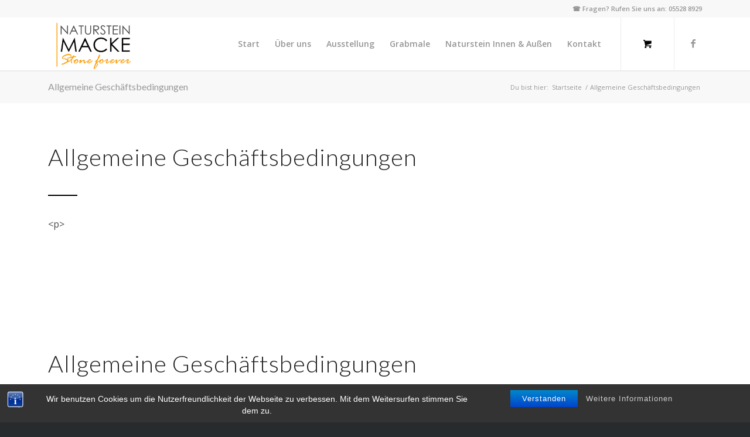

--- FILE ---
content_type: text/html; charset=UTF-8
request_url: https://www.macke-naturstein.de/terms-of-service/
body_size: 18681
content:
<!DOCTYPE html>
<html lang="de" class="html_stretched responsive av-preloader-disabled av-default-lightbox  html_header_top html_logo_left html_main_nav_header html_menu_right html_slim html_header_sticky html_header_shrinking_disabled html_header_topbar_active html_mobile_menu_tablet html_disabled html_header_searchicon_disabled html_content_align_center html_header_unstick_top html_header_stretch_disabled html_minimal_header html_minimal_header_shadow html_elegant-blog html_modern-blog html_entry_id_610 html_cart_at_menu av-no-preview ">
<head>
<meta charset="UTF-8" />


<!-- mobile setting -->
<meta name="viewport" content="width=device-width, initial-scale=1, maximum-scale=1">

<!-- Scripts/CSS and wp_head hook -->
<meta name='robots' content='index, follow, max-image-preview:large, max-snippet:-1, max-video-preview:-1' />

	<!-- This site is optimized with the Yoast SEO plugin v19.7.1 - https://yoast.com/wordpress/plugins/seo/ -->
	<title>Allgemeine Geschäftsbedingungen - Naturstein Macke</title>
	<link rel="canonical" href="https://www.macke-naturstein.de/terms-of-service/" />
	<meta property="og:locale" content="de_DE" />
	<meta property="og:type" content="article" />
	<meta property="og:title" content="Allgemeine Geschäftsbedingungen - Naturstein Macke" />
	<meta property="og:description" content="&lt;p&gt;&lt;/p&gt;" />
	<meta property="og:url" content="https://www.macke-naturstein.de/terms-of-service/" />
	<meta property="og:site_name" content="Naturstein Macke" />
	<meta property="article:modified_time" content="2022-08-20T08:08:25+00:00" />
	<meta name="twitter:card" content="summary" />
	<meta name="twitter:label1" content="Geschätzte Lesezeit" />
	<meta name="twitter:data1" content="12 Minuten" />
	<script type="application/ld+json" class="yoast-schema-graph">{"@context":"https://schema.org","@graph":[{"@type":"WebPage","@id":"https://www.macke-naturstein.de/terms-of-service/","url":"https://www.macke-naturstein.de/terms-of-service/","name":"Allgemeine Geschäftsbedingungen - Naturstein Macke","isPartOf":{"@id":"https://www.macke-naturstein.de/#website"},"datePublished":"2017-02-02T12:28:56+00:00","dateModified":"2022-08-20T08:08:25+00:00","breadcrumb":{"@id":"https://www.macke-naturstein.de/terms-of-service/#breadcrumb"},"inLanguage":"de","potentialAction":[{"@type":"ReadAction","target":["https://www.macke-naturstein.de/terms-of-service/"]}]},{"@type":"BreadcrumbList","@id":"https://www.macke-naturstein.de/terms-of-service/#breadcrumb","itemListElement":[{"@type":"ListItem","position":1,"name":"Startseite","item":"https://www.macke-naturstein.de/"},{"@type":"ListItem","position":2,"name":"Allgemeine Geschäftsbedingungen"}]},{"@type":"WebSite","@id":"https://www.macke-naturstein.de/#website","url":"https://www.macke-naturstein.de/","name":"Naturstein Macke","description":"Naturstein, Grabmale und mehr","potentialAction":[{"@type":"SearchAction","target":{"@type":"EntryPoint","urlTemplate":"https://www.macke-naturstein.de/?s={search_term_string}"},"query-input":"required name=search_term_string"}],"inLanguage":"de"}]}</script>
	<!-- / Yoast SEO plugin. -->


<link rel="alternate" type="application/rss+xml" title="Naturstein Macke &raquo; Feed" href="https://www.macke-naturstein.de/feed/" />
<link rel="alternate" type="application/rss+xml" title="Naturstein Macke &raquo; Kommentar-Feed" href="https://www.macke-naturstein.de/comments/feed/" />

<!-- google webfont font replacement -->
<link rel='stylesheet' id='avia-google-webfont' href='//fonts.googleapis.com/css?family=Lato:300,400,700%7COpen+Sans:400,600' type='text/css' media='all'/> 
<script type="text/javascript">
/* <![CDATA[ */
window._wpemojiSettings = {"baseUrl":"https:\/\/s.w.org\/images\/core\/emoji\/15.0.3\/72x72\/","ext":".png","svgUrl":"https:\/\/s.w.org\/images\/core\/emoji\/15.0.3\/svg\/","svgExt":".svg","source":{"concatemoji":"https:\/\/www.macke-naturstein.de\/wp-includes\/js\/wp-emoji-release.min.js?ver=6.5.7"}};
/*! This file is auto-generated */
!function(i,n){var o,s,e;function c(e){try{var t={supportTests:e,timestamp:(new Date).valueOf()};sessionStorage.setItem(o,JSON.stringify(t))}catch(e){}}function p(e,t,n){e.clearRect(0,0,e.canvas.width,e.canvas.height),e.fillText(t,0,0);var t=new Uint32Array(e.getImageData(0,0,e.canvas.width,e.canvas.height).data),r=(e.clearRect(0,0,e.canvas.width,e.canvas.height),e.fillText(n,0,0),new Uint32Array(e.getImageData(0,0,e.canvas.width,e.canvas.height).data));return t.every(function(e,t){return e===r[t]})}function u(e,t,n){switch(t){case"flag":return n(e,"\ud83c\udff3\ufe0f\u200d\u26a7\ufe0f","\ud83c\udff3\ufe0f\u200b\u26a7\ufe0f")?!1:!n(e,"\ud83c\uddfa\ud83c\uddf3","\ud83c\uddfa\u200b\ud83c\uddf3")&&!n(e,"\ud83c\udff4\udb40\udc67\udb40\udc62\udb40\udc65\udb40\udc6e\udb40\udc67\udb40\udc7f","\ud83c\udff4\u200b\udb40\udc67\u200b\udb40\udc62\u200b\udb40\udc65\u200b\udb40\udc6e\u200b\udb40\udc67\u200b\udb40\udc7f");case"emoji":return!n(e,"\ud83d\udc26\u200d\u2b1b","\ud83d\udc26\u200b\u2b1b")}return!1}function f(e,t,n){var r="undefined"!=typeof WorkerGlobalScope&&self instanceof WorkerGlobalScope?new OffscreenCanvas(300,150):i.createElement("canvas"),a=r.getContext("2d",{willReadFrequently:!0}),o=(a.textBaseline="top",a.font="600 32px Arial",{});return e.forEach(function(e){o[e]=t(a,e,n)}),o}function t(e){var t=i.createElement("script");t.src=e,t.defer=!0,i.head.appendChild(t)}"undefined"!=typeof Promise&&(o="wpEmojiSettingsSupports",s=["flag","emoji"],n.supports={everything:!0,everythingExceptFlag:!0},e=new Promise(function(e){i.addEventListener("DOMContentLoaded",e,{once:!0})}),new Promise(function(t){var n=function(){try{var e=JSON.parse(sessionStorage.getItem(o));if("object"==typeof e&&"number"==typeof e.timestamp&&(new Date).valueOf()<e.timestamp+604800&&"object"==typeof e.supportTests)return e.supportTests}catch(e){}return null}();if(!n){if("undefined"!=typeof Worker&&"undefined"!=typeof OffscreenCanvas&&"undefined"!=typeof URL&&URL.createObjectURL&&"undefined"!=typeof Blob)try{var e="postMessage("+f.toString()+"("+[JSON.stringify(s),u.toString(),p.toString()].join(",")+"));",r=new Blob([e],{type:"text/javascript"}),a=new Worker(URL.createObjectURL(r),{name:"wpTestEmojiSupports"});return void(a.onmessage=function(e){c(n=e.data),a.terminate(),t(n)})}catch(e){}c(n=f(s,u,p))}t(n)}).then(function(e){for(var t in e)n.supports[t]=e[t],n.supports.everything=n.supports.everything&&n.supports[t],"flag"!==t&&(n.supports.everythingExceptFlag=n.supports.everythingExceptFlag&&n.supports[t]);n.supports.everythingExceptFlag=n.supports.everythingExceptFlag&&!n.supports.flag,n.DOMReady=!1,n.readyCallback=function(){n.DOMReady=!0}}).then(function(){return e}).then(function(){var e;n.supports.everything||(n.readyCallback(),(e=n.source||{}).concatemoji?t(e.concatemoji):e.wpemoji&&e.twemoji&&(t(e.twemoji),t(e.wpemoji)))}))}((window,document),window._wpemojiSettings);
/* ]]> */
</script>
<link rel='stylesheet' id='avia-woocommerce-css-css' href='https://www.macke-naturstein.de/wp-content/themes/enfold/config-woocommerce/woocommerce-mod.css?ver=6.5.7' type='text/css' media='all' />
<style id='wp-emoji-styles-inline-css' type='text/css'>

	img.wp-smiley, img.emoji {
		display: inline !important;
		border: none !important;
		box-shadow: none !important;
		height: 1em !important;
		width: 1em !important;
		margin: 0 0.07em !important;
		vertical-align: -0.1em !important;
		background: none !important;
		padding: 0 !important;
	}
</style>
<link rel='stylesheet' id='wp-block-library-css' href='https://www.macke-naturstein.de/wp-includes/css/dist/block-library/style.min.css?ver=6.5.7' type='text/css' media='all' />
<link rel='stylesheet' id='wc-blocks-vendors-style-css' href='https://www.macke-naturstein.de/wp-content/plugins/woocommerce/packages/woocommerce-blocks/build/wc-blocks-vendors-style.css?ver=5.5.1' type='text/css' media='all' />
<link rel='stylesheet' id='wc-blocks-style-css' href='https://www.macke-naturstein.de/wp-content/plugins/woocommerce/packages/woocommerce-blocks/build/wc-blocks-style.css?ver=5.5.1' type='text/css' media='all' />
<style id='classic-theme-styles-inline-css' type='text/css'>
/*! This file is auto-generated */
.wp-block-button__link{color:#fff;background-color:#32373c;border-radius:9999px;box-shadow:none;text-decoration:none;padding:calc(.667em + 2px) calc(1.333em + 2px);font-size:1.125em}.wp-block-file__button{background:#32373c;color:#fff;text-decoration:none}
</style>
<style id='global-styles-inline-css' type='text/css'>
body{--wp--preset--color--black: #000000;--wp--preset--color--cyan-bluish-gray: #abb8c3;--wp--preset--color--white: #ffffff;--wp--preset--color--pale-pink: #f78da7;--wp--preset--color--vivid-red: #cf2e2e;--wp--preset--color--luminous-vivid-orange: #ff6900;--wp--preset--color--luminous-vivid-amber: #fcb900;--wp--preset--color--light-green-cyan: #7bdcb5;--wp--preset--color--vivid-green-cyan: #00d084;--wp--preset--color--pale-cyan-blue: #8ed1fc;--wp--preset--color--vivid-cyan-blue: #0693e3;--wp--preset--color--vivid-purple: #9b51e0;--wp--preset--gradient--vivid-cyan-blue-to-vivid-purple: linear-gradient(135deg,rgba(6,147,227,1) 0%,rgb(155,81,224) 100%);--wp--preset--gradient--light-green-cyan-to-vivid-green-cyan: linear-gradient(135deg,rgb(122,220,180) 0%,rgb(0,208,130) 100%);--wp--preset--gradient--luminous-vivid-amber-to-luminous-vivid-orange: linear-gradient(135deg,rgba(252,185,0,1) 0%,rgba(255,105,0,1) 100%);--wp--preset--gradient--luminous-vivid-orange-to-vivid-red: linear-gradient(135deg,rgba(255,105,0,1) 0%,rgb(207,46,46) 100%);--wp--preset--gradient--very-light-gray-to-cyan-bluish-gray: linear-gradient(135deg,rgb(238,238,238) 0%,rgb(169,184,195) 100%);--wp--preset--gradient--cool-to-warm-spectrum: linear-gradient(135deg,rgb(74,234,220) 0%,rgb(151,120,209) 20%,rgb(207,42,186) 40%,rgb(238,44,130) 60%,rgb(251,105,98) 80%,rgb(254,248,76) 100%);--wp--preset--gradient--blush-light-purple: linear-gradient(135deg,rgb(255,206,236) 0%,rgb(152,150,240) 100%);--wp--preset--gradient--blush-bordeaux: linear-gradient(135deg,rgb(254,205,165) 0%,rgb(254,45,45) 50%,rgb(107,0,62) 100%);--wp--preset--gradient--luminous-dusk: linear-gradient(135deg,rgb(255,203,112) 0%,rgb(199,81,192) 50%,rgb(65,88,208) 100%);--wp--preset--gradient--pale-ocean: linear-gradient(135deg,rgb(255,245,203) 0%,rgb(182,227,212) 50%,rgb(51,167,181) 100%);--wp--preset--gradient--electric-grass: linear-gradient(135deg,rgb(202,248,128) 0%,rgb(113,206,126) 100%);--wp--preset--gradient--midnight: linear-gradient(135deg,rgb(2,3,129) 0%,rgb(40,116,252) 100%);--wp--preset--font-size--small: 13px;--wp--preset--font-size--medium: 20px;--wp--preset--font-size--large: 36px;--wp--preset--font-size--x-large: 42px;--wp--preset--spacing--20: 0.44rem;--wp--preset--spacing--30: 0.67rem;--wp--preset--spacing--40: 1rem;--wp--preset--spacing--50: 1.5rem;--wp--preset--spacing--60: 2.25rem;--wp--preset--spacing--70: 3.38rem;--wp--preset--spacing--80: 5.06rem;--wp--preset--shadow--natural: 6px 6px 9px rgba(0, 0, 0, 0.2);--wp--preset--shadow--deep: 12px 12px 50px rgba(0, 0, 0, 0.4);--wp--preset--shadow--sharp: 6px 6px 0px rgba(0, 0, 0, 0.2);--wp--preset--shadow--outlined: 6px 6px 0px -3px rgba(255, 255, 255, 1), 6px 6px rgba(0, 0, 0, 1);--wp--preset--shadow--crisp: 6px 6px 0px rgba(0, 0, 0, 1);}:where(.is-layout-flex){gap: 0.5em;}:where(.is-layout-grid){gap: 0.5em;}body .is-layout-flex{display: flex;}body .is-layout-flex{flex-wrap: wrap;align-items: center;}body .is-layout-flex > *{margin: 0;}body .is-layout-grid{display: grid;}body .is-layout-grid > *{margin: 0;}:where(.wp-block-columns.is-layout-flex){gap: 2em;}:where(.wp-block-columns.is-layout-grid){gap: 2em;}:where(.wp-block-post-template.is-layout-flex){gap: 1.25em;}:where(.wp-block-post-template.is-layout-grid){gap: 1.25em;}.has-black-color{color: var(--wp--preset--color--black) !important;}.has-cyan-bluish-gray-color{color: var(--wp--preset--color--cyan-bluish-gray) !important;}.has-white-color{color: var(--wp--preset--color--white) !important;}.has-pale-pink-color{color: var(--wp--preset--color--pale-pink) !important;}.has-vivid-red-color{color: var(--wp--preset--color--vivid-red) !important;}.has-luminous-vivid-orange-color{color: var(--wp--preset--color--luminous-vivid-orange) !important;}.has-luminous-vivid-amber-color{color: var(--wp--preset--color--luminous-vivid-amber) !important;}.has-light-green-cyan-color{color: var(--wp--preset--color--light-green-cyan) !important;}.has-vivid-green-cyan-color{color: var(--wp--preset--color--vivid-green-cyan) !important;}.has-pale-cyan-blue-color{color: var(--wp--preset--color--pale-cyan-blue) !important;}.has-vivid-cyan-blue-color{color: var(--wp--preset--color--vivid-cyan-blue) !important;}.has-vivid-purple-color{color: var(--wp--preset--color--vivid-purple) !important;}.has-black-background-color{background-color: var(--wp--preset--color--black) !important;}.has-cyan-bluish-gray-background-color{background-color: var(--wp--preset--color--cyan-bluish-gray) !important;}.has-white-background-color{background-color: var(--wp--preset--color--white) !important;}.has-pale-pink-background-color{background-color: var(--wp--preset--color--pale-pink) !important;}.has-vivid-red-background-color{background-color: var(--wp--preset--color--vivid-red) !important;}.has-luminous-vivid-orange-background-color{background-color: var(--wp--preset--color--luminous-vivid-orange) !important;}.has-luminous-vivid-amber-background-color{background-color: var(--wp--preset--color--luminous-vivid-amber) !important;}.has-light-green-cyan-background-color{background-color: var(--wp--preset--color--light-green-cyan) !important;}.has-vivid-green-cyan-background-color{background-color: var(--wp--preset--color--vivid-green-cyan) !important;}.has-pale-cyan-blue-background-color{background-color: var(--wp--preset--color--pale-cyan-blue) !important;}.has-vivid-cyan-blue-background-color{background-color: var(--wp--preset--color--vivid-cyan-blue) !important;}.has-vivid-purple-background-color{background-color: var(--wp--preset--color--vivid-purple) !important;}.has-black-border-color{border-color: var(--wp--preset--color--black) !important;}.has-cyan-bluish-gray-border-color{border-color: var(--wp--preset--color--cyan-bluish-gray) !important;}.has-white-border-color{border-color: var(--wp--preset--color--white) !important;}.has-pale-pink-border-color{border-color: var(--wp--preset--color--pale-pink) !important;}.has-vivid-red-border-color{border-color: var(--wp--preset--color--vivid-red) !important;}.has-luminous-vivid-orange-border-color{border-color: var(--wp--preset--color--luminous-vivid-orange) !important;}.has-luminous-vivid-amber-border-color{border-color: var(--wp--preset--color--luminous-vivid-amber) !important;}.has-light-green-cyan-border-color{border-color: var(--wp--preset--color--light-green-cyan) !important;}.has-vivid-green-cyan-border-color{border-color: var(--wp--preset--color--vivid-green-cyan) !important;}.has-pale-cyan-blue-border-color{border-color: var(--wp--preset--color--pale-cyan-blue) !important;}.has-vivid-cyan-blue-border-color{border-color: var(--wp--preset--color--vivid-cyan-blue) !important;}.has-vivid-purple-border-color{border-color: var(--wp--preset--color--vivid-purple) !important;}.has-vivid-cyan-blue-to-vivid-purple-gradient-background{background: var(--wp--preset--gradient--vivid-cyan-blue-to-vivid-purple) !important;}.has-light-green-cyan-to-vivid-green-cyan-gradient-background{background: var(--wp--preset--gradient--light-green-cyan-to-vivid-green-cyan) !important;}.has-luminous-vivid-amber-to-luminous-vivid-orange-gradient-background{background: var(--wp--preset--gradient--luminous-vivid-amber-to-luminous-vivid-orange) !important;}.has-luminous-vivid-orange-to-vivid-red-gradient-background{background: var(--wp--preset--gradient--luminous-vivid-orange-to-vivid-red) !important;}.has-very-light-gray-to-cyan-bluish-gray-gradient-background{background: var(--wp--preset--gradient--very-light-gray-to-cyan-bluish-gray) !important;}.has-cool-to-warm-spectrum-gradient-background{background: var(--wp--preset--gradient--cool-to-warm-spectrum) !important;}.has-blush-light-purple-gradient-background{background: var(--wp--preset--gradient--blush-light-purple) !important;}.has-blush-bordeaux-gradient-background{background: var(--wp--preset--gradient--blush-bordeaux) !important;}.has-luminous-dusk-gradient-background{background: var(--wp--preset--gradient--luminous-dusk) !important;}.has-pale-ocean-gradient-background{background: var(--wp--preset--gradient--pale-ocean) !important;}.has-electric-grass-gradient-background{background: var(--wp--preset--gradient--electric-grass) !important;}.has-midnight-gradient-background{background: var(--wp--preset--gradient--midnight) !important;}.has-small-font-size{font-size: var(--wp--preset--font-size--small) !important;}.has-medium-font-size{font-size: var(--wp--preset--font-size--medium) !important;}.has-large-font-size{font-size: var(--wp--preset--font-size--large) !important;}.has-x-large-font-size{font-size: var(--wp--preset--font-size--x-large) !important;}
.wp-block-navigation a:where(:not(.wp-element-button)){color: inherit;}
:where(.wp-block-post-template.is-layout-flex){gap: 1.25em;}:where(.wp-block-post-template.is-layout-grid){gap: 1.25em;}
:where(.wp-block-columns.is-layout-flex){gap: 2em;}:where(.wp-block-columns.is-layout-grid){gap: 2em;}
.wp-block-pullquote{font-size: 1.5em;line-height: 1.6;}
</style>
<link rel='stylesheet' id='bst-styles-css' href='https://www.macke-naturstein.de/wp-content/plugins/bst-dsgvo-cookie/includes/css/style.css?ver=6.5.7' type='text/css' media='all' />
<link rel='stylesheet' id='bst-alert1-css-css' href='https://www.macke-naturstein.de/wp-content/plugins/bst-dsgvo-cookie/includes/css/bst-mesage.css?ver=6.5.7' type='text/css' media='all' />
<link rel='stylesheet' id='bst-alert2-css-css' href='https://www.macke-naturstein.de/wp-content/plugins/bst-dsgvo-cookie/includes/css/bst-mesage-flat-theme.css?ver=6.5.7' type='text/css' media='all' />
<style id='woocommerce-inline-inline-css' type='text/css'>
.woocommerce form .form-row .required { visibility: visible; }
</style>
<link rel='stylesheet' id='avia-grid-css' href='https://www.macke-naturstein.de/wp-content/themes/enfold/css/grid.css?ver=2' type='text/css' media='all' />
<link rel='stylesheet' id='avia-base-css' href='https://www.macke-naturstein.de/wp-content/themes/enfold/css/base.css?ver=2' type='text/css' media='all' />
<link rel='stylesheet' id='avia-layout-css' href='https://www.macke-naturstein.de/wp-content/themes/enfold/css/layout.css?ver=2' type='text/css' media='all' />
<link rel='stylesheet' id='avia-scs-css' href='https://www.macke-naturstein.de/wp-content/themes/enfold/css/shortcodes.css?ver=2' type='text/css' media='all' />
<link rel='stylesheet' id='avia-popup-css-css' href='https://www.macke-naturstein.de/wp-content/themes/enfold/js/aviapopup/magnific-popup.css?ver=1' type='text/css' media='screen' />
<link rel='stylesheet' id='avia-media-css' href='https://www.macke-naturstein.de/wp-content/themes/enfold/js/mediaelement/skin-1/mediaelementplayer.css?ver=1' type='text/css' media='screen' />
<link rel='stylesheet' id='avia-print-css' href='https://www.macke-naturstein.de/wp-content/themes/enfold/css/print.css?ver=1' type='text/css' media='print' />
<link rel='stylesheet' id='avia-dynamic-css' href='https://www.macke-naturstein.de/wp-content/uploads/dynamic_avia/enfold.css?ver=5bc862513e059' type='text/css' media='all' />
<link rel='stylesheet' id='avia-custom-css' href='https://www.macke-naturstein.de/wp-content/themes/enfold/css/custom.css?ver=2' type='text/css' media='all' />
<script type="text/javascript" src="https://www.macke-naturstein.de/wp-includes/js/jquery/jquery.min.js?ver=3.7.1" id="jquery-core-js"></script>
<script type="text/javascript" src="https://www.macke-naturstein.de/wp-includes/js/jquery/jquery-migrate.min.js?ver=3.4.1" id="jquery-migrate-js"></script>
<script type="text/javascript" src="https://www.macke-naturstein.de/wp-content/themes/enfold/js/avia-compat.js?ver=2" id="avia-compat-js"></script>
<link rel="https://api.w.org/" href="https://www.macke-naturstein.de/wp-json/" /><link rel="alternate" type="application/json" href="https://www.macke-naturstein.de/wp-json/wp/v2/pages/610" /><link rel="EditURI" type="application/rsd+xml" title="RSD" href="https://www.macke-naturstein.de/xmlrpc.php?rsd" />
<meta name="generator" content="WordPress 6.5.7" />
<meta name="generator" content="WooCommerce 5.6.2" />
<link rel='shortlink' href='https://www.macke-naturstein.de/?p=610' />
<link rel="alternate" type="application/json+oembed" href="https://www.macke-naturstein.de/wp-json/oembed/1.0/embed?url=https%3A%2F%2Fwww.macke-naturstein.de%2Fterms-of-service%2F" />
<link rel="alternate" type="text/xml+oembed" href="https://www.macke-naturstein.de/wp-json/oembed/1.0/embed?url=https%3A%2F%2Fwww.macke-naturstein.de%2Fterms-of-service%2F&#038;format=xml" />
<link rel="profile" href="http://gmpg.org/xfn/11" />
<link rel="alternate" type="application/rss+xml" title="Naturstein Macke RSS2 Feed" href="https://www.macke-naturstein.de/feed/" />
<link rel="pingback" href="https://www.macke-naturstein.de/xmlrpc.php" />
<!--[if lt IE 9]><script src="https://www.macke-naturstein.de/wp-content/themes/enfold/js/html5shiv.js"></script><![endif]-->

	<noscript><style>.woocommerce-product-gallery{ opacity: 1 !important; }</style></noscript>
	<link rel="icon" href="https://www.macke-naturstein.de/wp-content/uploads/2020/05/cropped-Favicon_Macke-1-32x32.jpg" sizes="32x32" />
<link rel="icon" href="https://www.macke-naturstein.de/wp-content/uploads/2020/05/cropped-Favicon_Macke-1-192x192.jpg" sizes="192x192" />
<link rel="apple-touch-icon" href="https://www.macke-naturstein.de/wp-content/uploads/2020/05/cropped-Favicon_Macke-1-180x180.jpg" />
<meta name="msapplication-TileImage" content="https://www.macke-naturstein.de/wp-content/uploads/2020/05/cropped-Favicon_Macke-1-270x270.jpg" />


<!--
Debugging Info for Theme support: 

Theme: Enfold
Version: 4.0.2
Installed: enfold
AviaFramework Version: 4.6
AviaBuilder Version: 0.9.5
ML:256-PU:68-PLA:6
WP:6.5.7
Updates: disabled
-->

<style type='text/css'>
@font-face {font-family: 'entypo-fontello'; font-weight: normal; font-style: normal;
src: url('https://www.macke-naturstein.de/wp-content/themes/enfold/config-templatebuilder/avia-template-builder/assets/fonts/entypo-fontello.eot?v=3');
src: url('https://www.macke-naturstein.de/wp-content/themes/enfold/config-templatebuilder/avia-template-builder/assets/fonts/entypo-fontello.eot?v=3#iefix') format('embedded-opentype'), 
url('https://www.macke-naturstein.de/wp-content/themes/enfold/config-templatebuilder/avia-template-builder/assets/fonts/entypo-fontello.woff?v=3') format('woff'), 
url('https://www.macke-naturstein.de/wp-content/themes/enfold/config-templatebuilder/avia-template-builder/assets/fonts/entypo-fontello.ttf?v=3') format('truetype'), 
url('https://www.macke-naturstein.de/wp-content/themes/enfold/config-templatebuilder/avia-template-builder/assets/fonts/entypo-fontello.svg?v=3#entypo-fontello') format('svg');
} #top .avia-font-entypo-fontello, body .avia-font-entypo-fontello, html body [data-av_iconfont='entypo-fontello']:before{ font-family: 'entypo-fontello'; }
</style><script type='text/javascript'>var avia_preview = {"error":"It seems you are currently adding some HTML markup or other special characters. Once all HTML tags are closed the preview will be available again. If this message persists please check your input for special characters and try to remove them.","paths":"<link rel='stylesheet' href='https:\/\/www.macke-naturstein.de\/wp-content\/themes\/enfold\/css\/grid.css?ver=0.9.5' type='text\/css' media='all' \/><link rel='stylesheet' href='https:\/\/www.macke-naturstein.de\/wp-content\/themes\/enfold\/css\/base.css?ver=0.9.5' type='text\/css' media='all' \/><link rel='stylesheet' href='https:\/\/www.macke-naturstein.de\/wp-content\/themes\/enfold\/css\/layout.css?ver=0.9.5' type='text\/css' media='all' \/><link rel='stylesheet' href='https:\/\/www.macke-naturstein.de\/wp-content\/themes\/enfold\/css\/shortcodes.css?ver=0.9.5' type='text\/css' media='all' \/><link rel='stylesheet' href='https:\/\/www.macke-naturstein.de\/wp-content\/themes\/enfold\/js\/aviapopup\/magnific-popup.css?ver=0.9.5' type='text\/css' media='all' \/><link rel='stylesheet' href='https:\/\/www.macke-naturstein.de\/wp-content\/themes\/enfold\/js\/mediaelement\/skin-1\/mediaelementplayer.css?ver=0.9.5' type='text\/css' media='all' \/><link rel='stylesheet' href='https:\/\/www.macke-naturstein.de\/wp-content\/themes\/enfold\/css\/custom.css?ver=0.9.5' type='text\/css' media='all' \/><link rel='stylesheet' href='https:\/\/www.macke-naturstein.de\/wp-content\/uploads\/dynamic_avia\/enfold.css?ver=0.9.5' type='text\/css' media='all' \/><link rel='stylesheet' href='https:\/\/www.macke-naturstein.de\/wp-content\/themes\/enfold\/css\/admin-preview.css?ver=0.9.5' type='text\/css' media='all' \/><script type='text\/javascript' src='https:\/\/www.macke-naturstein.de\/wp-includes\/js\/jquery\/jquery.js?ver=0.9.5'><\/script><script type='text\/javascript' src='https:\/\/www.macke-naturstein.de\/wp-content\/themes\/enfold\/js\/avia-admin-preview.js?ver=0.9.5'><\/script>\n<!-- google webfont font replacement -->\n<link rel='stylesheet' id='avia-google-webfont' href='\/\/fonts.googleapis.com\/css?family=Lato:300,400,700%7COpen+Sans:400,600' type='text\/css' media='all'\/> \n\n<!-- google webfont font replacement -->\n<link rel='stylesheet' id='avia-google-webfont' href='\/\/fonts.googleapis.com\/css?family=Lato:300,400,700%7COpen+Sans:400,600' type='text\/css' media='all'\/> \n<style type='text\/css'>\n@font-face {font-family: 'entypo-fontello'; font-weight: normal; font-style: normal;\nsrc: url('https:\/\/www.macke-naturstein.de\/wp-content\/themes\/enfold\/config-templatebuilder\/avia-template-builder\/assets\/fonts\/entypo-fontello.eot?v=3');\nsrc: url('https:\/\/www.macke-naturstein.de\/wp-content\/themes\/enfold\/config-templatebuilder\/avia-template-builder\/assets\/fonts\/entypo-fontello.eot?v=3#iefix') format('embedded-opentype'), \nurl('https:\/\/www.macke-naturstein.de\/wp-content\/themes\/enfold\/config-templatebuilder\/avia-template-builder\/assets\/fonts\/entypo-fontello.woff?v=3') format('woff'), \nurl('https:\/\/www.macke-naturstein.de\/wp-content\/themes\/enfold\/config-templatebuilder\/avia-template-builder\/assets\/fonts\/entypo-fontello.ttf?v=3') format('truetype'), \nurl('https:\/\/www.macke-naturstein.de\/wp-content\/themes\/enfold\/config-templatebuilder\/avia-template-builder\/assets\/fonts\/entypo-fontello.svg?v=3#entypo-fontello') format('svg');\n} #top .avia-font-entypo-fontello, body .avia-font-entypo-fontello, html body [data-av_iconfont='entypo-fontello']:before{ font-family: 'entypo-fontello'; }\n<\/style>","title":"Element Preview","background":"Set preview background:"}; 
</script>
</head>




<body id="top" class="page-template-default page page-id-610 stretched lato open_sans  theme-enfold woocommerce-no-js" itemscope="itemscope" itemtype="https://schema.org/WebPage" >

	
	<div id='wrap_all'>

	
<header id='header' class='all_colors header_color light_bg_color  av_header_top av_logo_left av_main_nav_header av_menu_right av_slim av_header_sticky av_header_shrinking_disabled av_header_stretch_disabled av_mobile_menu_tablet av_header_searchicon_disabled av_header_unstick_top av_minimal_header av_minimal_header_shadow av_bottom_nav_disabled  av_alternate_logo_active av_header_border_disabled'  role="banner" itemscope="itemscope" itemtype="https://schema.org/WPHeader" >

<a id="advanced_menu_toggle" href="#" aria-hidden='true' data-av_icon='' data-av_iconfont='entypo-fontello'></a><a id="advanced_menu_hide" href="#" 	aria-hidden='true' data-av_icon='' data-av_iconfont='entypo-fontello'></a>		<div id='header_meta' class='container_wrap container_wrap_meta  av_icon_active_main av_phone_active_right av_extra_header_active av_entry_id_610'>
		
			      <div class='container'>
			      <div class='phone-info '><span>&phone; Fragen? Rufen Sie uns an: 05528 8929</span></div>			      </div>
		</div>

		<div  id='header_main' class='container_wrap container_wrap_logo'>
	
        <div class='container av-logo-container'><div class='inner-container'><strong class='logo'><a href='https://www.macke-naturstein.de/'><img height='100' width='300' src='https://www.macke-naturstein.de/wp-content/uploads/2017/03/macke-naturstein-300x167.png' alt='Naturstein Macke' /></a></strong><nav class='main_menu' data-selectname='Seite auswählen'  role="navigation" itemscope="itemscope" itemtype="https://schema.org/SiteNavigationElement" ><div class="avia-menu av-main-nav-wrap av_menu_icon_beside"><ul id="avia-menu" class="menu av-main-nav"><li id="menu-item-3293" class="menu-item menu-item-type-post_type menu-item-object-page menu-item-home menu-item-top-level menu-item-top-level-1"><a href="https://www.macke-naturstein.de/" itemprop="url"><span class="avia-bullet"></span><span class="avia-menu-text">Start</span><span class="avia-menu-fx"><span class="avia-arrow-wrap"><span class="avia-arrow"></span></span></span></a></li>
<li id="menu-item-3346" class="menu-item menu-item-type-post_type menu-item-object-page menu-item-top-level menu-item-top-level-2"><a href="https://www.macke-naturstein.de/ueber-uns/" itemprop="url"><span class="avia-bullet"></span><span class="avia-menu-text">Über uns</span><span class="avia-menu-fx"><span class="avia-arrow-wrap"><span class="avia-arrow"></span></span></span></a></li>
<li id="menu-item-3344" class="menu-item menu-item-type-post_type menu-item-object-page menu-item-top-level menu-item-top-level-3"><a href="https://www.macke-naturstein.de/ausstellung/" itemprop="url"><span class="avia-bullet"></span><span class="avia-menu-text">Ausstellung</span><span class="avia-menu-fx"><span class="avia-arrow-wrap"><span class="avia-arrow"></span></span></span></a></li>
<li id="menu-item-3345" class="menu-item menu-item-type-post_type menu-item-object-page menu-item-top-level menu-item-top-level-4"><a href="https://www.macke-naturstein.de/grabmale/" itemprop="url"><span class="avia-bullet"></span><span class="avia-menu-text">Grabmale</span><span class="avia-menu-fx"><span class="avia-arrow-wrap"><span class="avia-arrow"></span></span></span></a></li>
<li id="menu-item-3501" class="menu-item menu-item-type-post_type menu-item-object-page menu-item-top-level menu-item-top-level-5"><a href="https://www.macke-naturstein.de/naturstein-innen-aussen/" itemprop="url"><span class="avia-bullet"></span><span class="avia-menu-text">Naturstein Innen &#038; Außen</span><span class="avia-menu-fx"><span class="avia-arrow-wrap"><span class="avia-arrow"></span></span></span></a></li>
<li id="menu-item-3497" class="menu-item menu-item-type-post_type menu-item-object-page menu-item-top-level menu-item-top-level-6"><a href="https://www.macke-naturstein.de/kontakt/" itemprop="url"><span class="avia-bullet"></span><span class="avia-menu-text">Kontakt</span><span class="avia-menu-fx"><span class="avia-arrow-wrap"><span class="avia-arrow"></span></span></span></a></li>
</ul></div><ul id="menu-item-shop" class = 'cart_dropdown ' data-success='wurde zum Warenkorb hinzugefügt'><li class='cart_dropdown_first'><a class='cart_dropdown_link' href='https://www.macke-naturstein.de/warenkorb/'><span aria-hidden='true' data-av_icon='' data-av_iconfont='entypo-fontello'></span><span class='av-cart-counter'>0</span><span class='avia_hidden_link_text'>Shopping Cart</span></a><!--<span class='cart_subtotal'><span class="woocommerce-Price-amount amount"><bdi><span class="woocommerce-Price-currencySymbol">&euro;</span>0,00</bdi></span></span>--><div class='dropdown_widget dropdown_widget_cart'><div class='avia-arrow'></div><div class="widget_shopping_cart_content"></div></div></li></ul><ul class='noLightbox social_bookmarks icon_count_1'><li class='social_bookmarks_facebook av-social-link-facebook social_icon_1'><a target='_blank' href='https://de-de.facebook.com/naturstein.macke/' aria-hidden='true' data-av_icon='' data-av_iconfont='entypo-fontello' title='Facebook'><span class='avia_hidden_link_text'>Facebook</span></a></li></ul></nav></div> </div> 
		<!-- end container_wrap-->
		</div>
		
		<div class='header_bg'></div>

<!-- end header -->
</header>
		
	<div id='main' class='all_colors' data-scroll-offset='88'>

	<div class='stretch_full container_wrap alternate_color light_bg_color title_container'><div class='container'><h1 class='main-title entry-title'><a href='https://www.macke-naturstein.de/terms-of-service/' rel='bookmark' title='Permanenter Link zu: Allgemeine Geschäftsbedingungen'  itemprop="headline" >Allgemeine Geschäftsbedingungen</a></h1><div class="breadcrumb breadcrumbs avia-breadcrumbs"><div class="breadcrumb-trail" xmlns:v="http://rdf.data-vocabulary.org/#"><span class="trail-before"><span class="breadcrumb-title">Du bist hier:</span></span> <a href="https://www.macke-naturstein.de" title="Naturstein Macke" rel="home" class="trail-begin">Startseite</a> <span class="sep">/</span> <span class="trail-end">Allgemeine Geschäftsbedingungen</span></div></div></div></div><div id='av_section_1' class='avia-section main_color avia-section-large avia-no-border-styling avia-bg-style-scroll  avia-builder-el-0  avia-builder-el-no-sibling  container_wrap fullsize'   ><div class='container' ><main  role="main" itemprop="mainContentOfPage"  class='template-page content  av-content-full alpha units'><div class='post-entry post-entry-type-page post-entry-610'><div class='entry-content-wrapper clearfix'>
<div style='padding-bottom:20px;font-size:40px;' class='av-special-heading av-special-heading-h2  blockquote modern-quote  avia-builder-el-1  el_before_av_hr  avia-builder-el-first   av-inherit-size'><h2 class='av-special-heading-tag'  itemprop="headline"  >Allgemeine Geschäftsbedingungen</h2><div class='special-heading-border'><div class='special-heading-inner-border' ></div></div></div>
<div style=' margin-top:10px; margin-bottom:10px;'  class='hr hr-custom hr-left hr-icon-no  avia-builder-el-2  el_after_av_heading  el_before_av_one_full '><span class='hr-inner   inner-border-av-border-fat' style=' width:50px; border-color:#000000;' ><span class='hr-inner-style'></span></span></div>
<div class="flex_column av_one_full  flex_column_div av-zero-column-padding first  avia-builder-el-3  el_after_av_hr  avia-builder-el-last  " style='border-radius:0px; '><section class="av_textblock_section"  itemscope="itemscope" itemtype="https://schema.org/CreativeWork" ><div class='avia_textblock '   itemprop="text" ><p>&lt;p&gt;</div></div></main><!-- close content main element --></div></div><div id='av_section_2' class='avia-section main_color avia-section-large avia-no-border-styling avia-bg-style-scroll  container_wrap fullsize'   ><div class='container' ><div class='template-page content  av-content-full alpha units'><div class='post-entry post-entry-type-page post-entry-610'><div class='entry-content-wrapper clearfix'><div style='padding-bottom:20px;font-size:40px;' class='av-special-heading av-special-heading-h2  blockquote modern-quote   av-inherit-size'><h2 class='av-special-heading-tag'  itemprop="headline"  >Allgemeine Geschäftsbedingungen</h2><div class='special-heading-border'><div class='special-heading-inner-border' ></div></div></div><div style=' margin-top:10px; margin-bottom:10px;'  class='hr hr-custom hr-left hr-icon-no '><span class='hr-inner   inner-border-av-border-fat' style=' width:50px; border-color:#000000;' ><span class='hr-inner-style'></span></span></div><div class="flex_column av_one_full  flex_column_div av-zero-column-padding first  " style='border-radius:0px; '></div><section class="av_textblock_section"  itemscope="itemscope" itemtype="https://schema.org/CreativeWork" ><div class='avia_textblock '   itemprop="text" ></div></section>&lt;strong&gt;Allgemeine Geschäfts- und Lieferbedingungen&lt;/strong&gt;&lt;strong&gt;  &lt;/strong&gt;&lt;strong&gt;&lt;em&gt;I.&lt;/em&gt;&lt;/strong&gt;&lt;em&gt; Allgemeines: &lt;/em&gt;Für alle mündlichen, telefonischen und schriftlichen Verträge gelten unsere allgemeinen Geschäfts- und Lieferbedingungen. Diese Geschäftsbedingungen werden auch für alle späteren Aufträge vereinbart. Abweichende Geschäftsbedingungen des Vertragspartners bedürfen zu ihrer Gültigkeit der ausdrücklichen schriftl. Annahme, die jeweils nur für den betreffenden Einzelfall erfolgt. Die Annahme unserer Leistung gilt als Anerkennung unserer Bedingung auch dann, wenn der Besteller unsere Lieferung mit abweichenden Bedingungen bestätigt hat. Die Bestimmungen für Kaufleute gelten auch für juristische Personen des öffentlichen Rechts und öffentlich-rechtliche Sondervermögen.&lt;strong&gt;&lt;em&gt;II.&lt;/em&gt;&lt;/strong&gt;&lt;em&gt; Angebote: &lt;/em&gt;Unsere Angebote sind freibleibend und erfolgen auf Grund der jeweils uns zur Verfügung gestellten Kalkulationsunterlagen (Zeichnungen, Maßangaben); eine Änderung dieser Unterlagen führt auch zu einer Änderung des Angebotes. Erfolgt die Mengenerfassung durch uns, so kann die Materialmenge oft nur annähernd ermittelt werden. Entscheidend für die Berechnung sind die gelieferten Mengen zu den angebotenen Einheitspreisen.&lt;strong&gt;&lt;em&gt;III.&lt;/em&gt;&lt;/strong&gt;&lt;em&gt; Muster: &lt;/em&gt;Muster und Proben können nur allgemeine Farben und Struktur des Steines zeigen und gelten nur als annähernde Anschauungsstücke für Qualität, Abmessung und Farbe; weil sie nie im Stande sind, das betreffende Material genau zu charakterisieren. Abweichungen, wie sie in der Natur des Steines liegen, bleiben vorbehalten. Bei keramischem Material können aufgrund seiner Eigenart Glasurrisse und Farbabweichungen auftreten. Bei Bestellung von Fliesen zweiter Wahl (Mindersortierung) können außer Farbabweichungen u. a. Fehlstellen an den Kanten oder an der Oberflächenbeschaffenheit vorhanden sein. Alle diese Erscheinungen beeinträchtigen nicht die Güte des Belages und begründen keine Mängelrüge.&lt;strong&gt;&lt;em&gt;IV.&lt;/em&gt;&lt;/strong&gt;&lt;em&gt; Materialbeschaffenheit und Umfang der Lieferung: &lt;/em&gt;Das zu verwendende Gestein wird in Korn und Farbe möglichst zusammen passend ausgewählt. Verschiedenartigkeit in Körnung, Abweichungen in Farbe und Gefüge, Flecken, Adern, Poren, offene Stellen, Einsprengungen, Schattierungen usw. sind keine Werkstofffehler, sondern Naturgebilde und können zu Beanstandungen nicht berechtigen. Fachgerecht behobene Mängel in dem Stein kann der Auftraggeber nicht als Fehler bezeichnen. Für den Umfang und die Beschaffenheit der Lieferung ist der Vertrag maßgebend. Um Missverständnisse zu Lasten des Auftraggebers zu vermeiden, ist die Schriftform bei Bestellungen anzuwenden. Geringfügige Maßabweichungen +/-10%, die genaues Passen und das richtige Verhältnis nicht stören, berechtigen ebenfalls nicht zu Beanstandungen.&lt;strong&gt;&lt;em&gt;V.&lt;/em&gt;&lt;/strong&gt;&lt;em&gt; Liefermöglichkeit: &lt;/em&gt;Sämtliche Bestellungen werden nur unter Vorbehalt der Liefermöglichkeit angenommen. Ereignisse höherer Gewalt, wie Streik, Betriebsstilllegung, Betriebsstörungen, Wagen- oder Behältermangel, Schwierigkeiten bei den Brucharbeiten sowie der Beschaffung des notwendigen Rohmaterials und sonstige vorhergesehene Fälle entbinden uns von den eingegangenen Lieferverpflichtungen. Angegebene Lieferzeiten sind nur annähernd zu trachten und beginnen erst nach Klarstellung des Auftrages. Selbstverständlich werden die Lieferzeiten, soweit nur irgendwie möglich pünktlich eingehalten, indessen bemerken wir ausdrücklich, dass Verzugsstrafen oder sonstige Ansprüche wegen verspäteter Lieferung grundsätzlich ablehnen. Das Recht zum Rücktritt schließen wir für solche Fälle für den Auftraggeber aus. Der Zwischenverkauf ist in jedem Fall vorbehalten.&lt;strong&gt;&lt;em&gt;VI.&lt;/em&gt;&lt;/strong&gt;&lt;em&gt; Beförderung und Gefahr: &lt;/em&gt;Der Versand erfolgt in jedem Falle &#8211; auch bei Anliefern durch eigene Fahrzeuge oder durch einen von uns beauftragten Spediteur auf Rechnung und Gefahr des Bestellers. Eine Haftung für Bruch, Diebstahl lehnen wir ab. Verladen gilt als übernommen. Auf Wunsch kann eine Transportversicherung zu Lasten Bestellers abgeschlossen werden. Ausdrücklich vereinbarte Franko Schadensersatzansprüche des Kunden aus positiver Vertragsverletzung, Verschulden bei Vertragsverhandlung und unerlaubter Handlung verjähren einheitlich nach § 852 BGB mit Ausnahme von Ansprüchen auf Ersatz von Mangelfolgeschäden aus positiver Vertragsverletzung für die die Verjährungsfrist des § 438 I Nr. 3 BGB gilt. Der Kunde ist dazu verpflichtet, die Möglichkeit eines nach dem gewöhnlichen Lauf der Dinge besonderen Schadens (z. Bsp. überörtliche Verwendungsortentfernung, ungewöhnliche Handwerkerkosten für Be- oder Verarbeitung des gelieferten Materials) vor Vertragsschluss uns schriftlich mitzuteilen sowie uns im Falle der Schadensersatzpflicht Gelegenheit zur Ersatzlieferung zu geben sowie zur Ausführung etwa erforderlicher Handwerkertätigkeiten durch eigene Facharbeitskräfte durch von uns oder durch ein von uns beauftragtes Handwerksunternehmen. Gewährleistungsansprüche verjähren beim Verbrauchsgüterkauf nach zwei Jahren, bei sonstigen Käufen in einem Jahr.&lt;strong&gt;&lt;em&gt;VII.&lt;/em&gt;&lt;/strong&gt;&lt;em&gt; Preise: &lt;/em&gt;Die Preise gelten, sofern keine anderen Vereinbarungen getroffen wurden, ab Lager Bilshausen auf Abholfahrzeuge verladen ausschließlich Verpackung u. Versand. Die Preisangaben verstehen sich netto ohne Mehrwertsteuer. Die Preisfestsetzung erfolgt auf der Grundlage der empfangenen und vollständigen Kalkulationsunterlagen. Werden spätere Änderungen der Angebote erwünscht oder notwendig oder ändern sich Maß, Anzahl oder Gewicht, so bleiben wir zu einer entsprechenden Änderung des Preises berechtigt. Es sind stets Einzelpreise maßgebend, auch wenn im Angebot ein Gesamtpreis angegeben ist. Da die Preise auf den heutigen Gestehungskosten beruhen, bleibt bei etwaigen Erhöhungen dieser Gestehungskosten z.B. infolge von Lohn- oder Materialpreiserhöhungen eine Nach- bzw. Neuberechnung des Angebotspreises zum Tagespreis vorbehalten.&lt;strong&gt;&lt;em&gt;VIII.&lt;/em&gt;&lt;/strong&gt;&lt;em&gt; Zahlungen:&lt;/em&gt; Begleichung der Rechnung wenn nicht angegeben, binnen 30 Tagen ab Rechnungsdatum, bei Zahlung 8 Tage nach Rechnungsdatum gewähren wir 2% Skonto. Bei Bestellungen größeren Umfanges gilt folgendes: 1/3 des Preises ist bei Bestellung für die Bereitstellung des erforderlichen Rohmaterials, 1/3 des Preises bei Anlieferung und die Restzahlung sofort nach Rechnungsstellung zu leisten. Lieferungen gegen Nachnahme. Anzahlungen oder Vorauszahlungen vorbehalten. Bei Zielüberschreitung werden die banküblichen Zinsen in Anrechnung gebracht. Sollten auf Grund besonderer Vereinbarungen Wechsel entgegengenommen werden, so sind die Diskont- und Bankkosten vom Besteller zu tragen. Die Laufzeit der Wechsel darf 90 Tage ab Liefertag nicht überschreiten. Zahlungen in Wechsel oder Scheck gelten erst mit der Einlösung als Erfüllung. Für Wechsel auf Nebenplätzen und Ausland übernehmen wir keine Verbindlichkeit für rechtzeitige Vorzeigung und Protestaufnahme. Eine Aufrechnung ist unzulässig, es sei denn, die zur Aufrechnung gestellte Forderung ist unbestritten oder rechtskräftig festgestellt.&lt;strong&gt;&lt;em&gt;IX.&lt;/em&gt;&lt;/strong&gt;&lt;em&gt; Beanstandungen/Gewährleistung und Haftung:&lt;/em&gt; Reklamationen wegen offensichtlicher Mängel, Fehlmengen oder Falschlieferungen werden nur schriftlich innerhalb von 6 Tagen nach Erhalt der Lieferung anerkannt. Für Kaufleute gelten hinsichtlich der Untersuchungs- und Rügepflicht die Regeln des § 377 HGB. Eine Bezugnahme auf DIN-Normen hat nur Bedeutung als nähere Warenbezeichnung und stellt keine durch uns erfolgte Beschaffenheitsangabe dar. Die Prüfung der Ware hat immer vor Verlegen stattzufinden. Beanstandungen bereits verlegter Materialen erkennen wir in keinem Falle an. Unbeachtet etwaiger Beanstandungen oder Mängel sind unsere Rechnungen am Fälligkeitstage in vereinbarter Weise zahlbar. Der Besteller hat seine ihm wegen Mängel zustehenden Rechte gesondert geltend zu machen. Gegen unsere Ansprüche ist eine Aufrechnung nur mit fälligen Gegenansprüchen zulässig, die unbestritten oder rechtskräftig festgestellt sind. Auch im Falle der berechtigten Beanstandungen werden Ansprüche wegen ausgefallener Löhne, entgangenen Gewinns oder dergleichen von uns abgelehnt. Im Gewährleistungsfall erfolgt nach Wahl von uns Nachbesserung, Nacherfüllung oder Gutschrift. Sollte eine Nachbesserung oder Nacherfüllung fehlschlagen, kann der Kunde nach seiner Wahl mindern oder den Rücktritt vom Vertrag erklären. In Rechnung gestellte Leistungen Dritter erkennen wir nicht an. Garantien wegen Frostsicherheit können wir nicht übernehmen. Kommt eine Sendung beschädigt an, so ist der Empfänger verpflichtet, dies vor Abnahme feststellen zu lassen und Ansprüche geltend zu machen. Weitergehende Ansprüche des Kunden, insbesondere Schadensersatzansprüche, sind ausgeschlossen, soweit nicht wir oder der unsere Erfüllungsgehilfen vorsätzlich oder grob fahrlässig den Schaden verursacht haben. Insbesondere Ansprüche des Kunden wegen Fehlmengen, die auf Zahlen- oder Maßangaben des Kunden beruhen, sind ausgeschlossen. Die vorstehenden Regelungen finden keine Anwendungen auf einen Verbrauchsgüterkauf. Verarbeitung des an die Stelle der Vorbehaltsware tretenden Sicherungseigentums tritt der Käufer mit allen Nebenrechten zur Sicherung unserer Forderungen schon jetzt an uns ab. Wird Ware, an der wir Miteigentum haben, veräußert, beschränkt sich die Abtretung auf den erstrangigen Forderungsteil, der unseren Miteigentumsanteil entspricht. Er ist ermächtigt, die uns abgetretenen Forderungen für unsere Rechnung offen zu legen und die Zahlung durch den Abnehmer direkt an uns zu verlangen. Der Käufer hat uns dann Namen und Anschrift seines Abnehmers sowie die Höhe der Forderung mitzuteilen, ferner sämtliche Unterlagen zur Belegung der Forderungen zur Verfügung zu stellen. Bei Zugriffen Dritter auf die unter Eigentumsvorbehalt gelieferte Ware ist der Käufer verpflichtet, uns diese sofort unter Beifügung von Belegen mit zuteilen und den Dritten bzw. den Vollstreckungsbeamten auf unser Eigentum hinzuweisen. Sollten für uns durch den Zugriff Schäden eintreten, so hat uns der Käufer diese sowie alle Kosten, die durch unsere Intervention entstehen können zu ersetzen. Gerät der Käufer in Zahlungsverzug, so sind wir ohne weitere Mahnung berechtigt unser Eigentum in Besitz zu nehmen und auf Kosten des Käufers abzutransportieren, ohne das darin ein Rücktritt vom Kaufvertrag liegt. Die Rücknahme erfolgt lediglich zur Sicherung unserer Forderungen. Der Käufer bleibt zur Erfüllung verpflichtet.&lt;strong&gt;&lt;em&gt;X.&lt;/em&gt;&lt;/strong&gt;&lt;em&gt; Eigentumsvorbehalt: &lt;/em&gt;1. Wir behalten uns das Eigentum an der gelieferten Sache bis zur vollständigen Zahlung sämtlicher Forderungen aus dem Liefervertrag vor. Wir sind berechtigt, die Kaufsache zurück zunehmen, wenn der Käufer sich vertragswidrig verhält.2. Der Käufer ist verpflichtet, solange das Eigentum noch nicht auf ihn übergegangen ist, die Kaufsache pfleglich zu behandeln. Solange das Eigentum noch nicht übergegangen ist, hat uns der Käufer unverzüglich schriftlich zu benachrichtigen, wenn der gelieferte Gegenstand gepfändet oder sonstigen Eingriffen Dritter ausgesetzt ist. Soweit der Dritte nicht in der Lage ist, uns die gerichtlichen und außergerichtlichen Kosten einer Klage gemäß § 771 ZPO zu erstatten, haftet der Käufer für den uns entstandenen Ausfall.3. Der Käufer ist zur Weiterveräußerung der Vorbehaltsware im normalen Geschäftsverkehr berechtigt. Die Forderung des Abnehmers aus der Weiterveräußerung der Vorbehaltsware tritt der Käufer schon jetzt an uns in Höhe des mit uns vereinbarten Faktura-Endbetrages (einschließlich Mehrwertsteuer) ab. Die Abtretung gilt unabhängig davon, ob die Kaufsache ohne oder nach Verarbeitung weiterverkauft worden ist. Der Käufer bleibt zur Einziehung der Forderung auch nach der Abtretung ermächtigt. Unsere Befugnis, die Forderung selbst einzuziehen, bleibt davon unberührt. Wir werden jedoch die Forderung nicht einziehen, solange der Käufer seinen Zahlungsverpflichtungen aus den vereinnahmten Erlösen nachkommt, nicht in Zahlungsverzug ist und insbesondere keinem Antrag auf Eröffnung eines Insolvenzverfahrens gestellt ist oder Zahlungseinstellungen vorliegt.4. Die Be- und Verarbeitung oder Umbildung der Kaufsache durch den Käufer erfolgt stets im Namen und im Auftrag für uns. In diesem Fall setzt sich das Anwartschaftsrecht des Käufers an der Kaufsache an der umgebildeten Sache fort. Sofern die Kaufsache mit anderen, uns nicht gehörenden Gegenständen verarbeitet wird, erwerben wir das Miteigentum an der neuen Sache im Verhältnis des objektiven Wertes unserer Kaufsache zu den anderen bearbeiteten Gegenständen zur Zeit der Verarbeitung. Dasselbe gilt für den Fall der Vermischung. Sofern die Vermischung in der Weise erfolgt, dass die Sache des Käufers als Hauptsache anzusehen ist, gilt als vereinbart, dass der Käufer uns anteilmäßig Miteigentum mit überträgt und das so entstandene Alleineigentum oder Miteigentum für uns verwahrt. Zur Sicherung unserer Forderung gegen den Käufer tritt der Käufer auch solche Forderungen an uns ab, die ihm durch die Verbindung der Vorbehaltsware mit einem Grundstück gegen einen Dritten erwachsen; wir nehmen diese Abtretung schon jetzt an.5. Wir verpflichten uns, die zustehenden Sicherheiten auf Verlangen des Käufers freizugeben, soweit ihr Wert die zu sichernden Forderungen um mehr als 10 % übersteigt.&lt;strong&gt;&lt;em&gt;XI.&lt;/em&gt;&lt;/strong&gt;&lt;em&gt; Montage- bzw. Reparatur:&lt;/em&gt; Die Montage- bzw. Reparaturdauer und/oder der Montage- bzw. Reparaturbeginn gelten nur wenn beide Seiten einen schriftlichen Termin vereinbart haben. Alle durch höhere Gewalt bedingten vorübergehenden Leistungshindernisse befreien Naturstein Macke e.K. für die Dauer ihres Vorliegens von der übernommenen Leistungsverpflichtung, insbesondere von der rechtzeitigen Entsendung der Mitarbeiter und der Stellung des Personals in genügender Anzahl. Das gilt auch, wenn sonstige unvorhersehbare Leistungshindernisse vorliegen, die nicht zu vertreten hat, insbesondere bei Feuer, Überschwemmungen, Arbeitskampfmaßnahmen, Produktionsausfall oder behördlichen Maßnahmen. Die durch die Verzögerung entstandenen Kosten trägt der Auftraggeber. Die Montage- bzw. Reparaturfrist ist eingehalten, wenn bis zu ihrem Ablauf die Montage- bzw. Reparatur zur Abnahme durch den Auftraggeber, im Falle einer vertraglich vorgesehenen Erprobung zu deren Vornahme, bereit ist. Ist die Montage- bzw. Reparaturleistung vor der Abnahme ohne ein Verschulden von Naturstein Macke e.K. untergegangen oder verschlechtert worden, so sind wir berechtigt, den Montage- bzw. Reparaturpreis abzüglich der ersparten Aufwendung zu verlangen. Das gleiche gilt bei unverschuldeter Unmöglichkeit der Montage bzw. Reparatur. Eine Wiederholung der Leistung kann der Auftraggeber verlangen, wenn und soweit dies insbesondere unter Berücksichtigung seiner sonstigen vertraglichen Verpflichtungen, zuzumuten ist. Für die Wiederholung ist eine erneute Vergütung auf der Basis der Vertragspreise an Naturstein Macke e.K. zu entrichten.&lt;strong&gt;&lt;em&gt;XII.&lt;/em&gt;&lt;/strong&gt;&lt;em&gt; Erfüllungsort und Gerichtsstand: &lt;/em&gt;Erfüllungsort für sämtliche Verpflichtungen aus den vertraglichen Verbindungen ist unser Firmensitz. Bei Verträgen mit Vollkaufleuten, juristischen Personen des öffentlichen Rechts oder öffentlich- rechtlichem Sondervermögen wird das für den Ort unseres Firmensitzes örtlich zuständige Gericht als Gerichtsstand vereinbart.&lt;strong&gt;&lt;em&gt;XIII.&lt;/em&gt;&lt;/strong&gt;&lt;em&gt; Teilwirksamkeit / salvatorische Klausel: &lt;/em&gt;Sollte eine der vorstehenden Bedingungen nicht Vertragsbestandteil geworden oder unwirksam sein, verpflichten sich die Parteien, diese Bedingung durch eine rechtswirksame Klausel zu ersetzen, die dem wirtschaftlichen Erfolg der ursprünglich vorgesehenen Klausel in den Grenzen des Gesetzes zur Regelung des Rechts der Geschäftsbedingungen soweit wie möglich entspricht. Die unwirksam einer der vorstehenden Bestimmungen bewirkt nicht die Unwirksamkeit der übrigen Vereinbarungen.&lt;strong&gt;Naturstein Macke e.K.&lt;/strong&gt;</p>
</div></section></div>&lt;/p&gt;<br />
[/av_textblock]</p>
<p>[/av_one_full][/av_section]</p>
</div></div></div><!-- close content main div --> <!-- section close by builder template -->		</div><!--end builder template--></div><!-- close default .container_wrap element -->						<div class='container_wrap footer_color' id='footer'>

					<div class='container'>

						<div class='flex_column av_one_fourth  first el_before_av_one_fourth'><section id="text-2" class="widget clearfix widget_text"><h3 class="widgettitle">Naturstein Macke</h3>			<div class="textwidget"><p>Wir stehen Ihnen gern beratend zur Seite.<br />
Wer uns findet, findet uns gut!</p>
</div>
		<span class="seperator extralight-border"></span></section></div><div class='flex_column av_one_fourth  el_after_av_one_fourth  el_before_av_one_fourth '><section id="text-3" class="widget clearfix widget_text"><h3 class="widgettitle">So finden Sie zu uns</h3>			<div class="textwidget"><p>Kapellenweg 3<br />
37434  Bilshausen                                                                             </p>
<p>Telefon: 05528 / 8929<br />
Fax: 05528 / 1847<br />
Mail: info@naturstein-macke.de</p>
</div>
		<span class="seperator extralight-border"></span></section></div><div class='flex_column av_one_fourth  el_after_av_one_fourth  el_before_av_one_fourth '><section id="text-5" class="widget clearfix widget_text"><h3 class="widgettitle">Besuchen Sie uns</h3>			<div class="textwidget"><p>Hier geht es zum <a href="https://www.macke-naturstein.de/ausstellung/">La­ge­plan</a>.</p>
</div>
		<span class="seperator extralight-border"></span></section></div><div class='flex_column av_one_fourth  el_after_av_one_fourth  el_before_av_one_fourth '><section id="text-4" class="widget clearfix widget_text"><h3 class="widgettitle">Öffnungszeiten</h3>			<div class="textwidget"><p>Mo-Fr 08:00-17:00<br />
Sa Nach Absprache<br />
So Geschlossen</p>
</div>
		<span class="seperator extralight-border"></span></section></div>

					</div>


				<!-- ####### END FOOTER CONTAINER ####### -->
				</div>

	


			

			
				<footer class='container_wrap socket_color' id='socket'  role="contentinfo" itemscope="itemscope" itemtype="https://schema.org/WPFooter" >
                    <div class='container'>

                        <span class='copyright'>© Copyright - Naturstein Macke </span>

                        <nav class='sub_menu_socket'  role="navigation" itemscope="itemscope" itemtype="https://schema.org/SiteNavigationElement" ><div class="avia3-menu"><ul id="avia3-menu" class="menu"><li id="menu-item-3554" class="menu-item menu-item-type-post_type menu-item-object-page menu-item-top-level menu-item-top-level-1"><a href="https://www.macke-naturstein.de/datenschutzbelehrung/" itemprop="url"><span class="avia-bullet"></span><span class="avia-menu-text">Datenschutzbelehrung</span><span class="avia-menu-fx"><span class="avia-arrow-wrap"><span class="avia-arrow"></span></span></span></a></li>
<li id="menu-item-3037" class="menu-item menu-item-type-post_type menu-item-object-page current-menu-item page_item page-item-610 current_page_item menu-item-top-level menu-item-top-level-2"><a href="https://www.macke-naturstein.de/terms-of-service/" itemprop="url"><span class="avia-bullet"></span><span class="avia-menu-text">Allgemeine Geschäftsbedingungen</span><span class="avia-menu-fx"><span class="avia-arrow-wrap"><span class="avia-arrow"></span></span></span></a></li>
<li id="menu-item-3498" class="menu-item menu-item-type-post_type menu-item-object-page menu-item-top-level menu-item-top-level-3"><a href="https://www.macke-naturstein.de/impressum/" itemprop="url"><span class="avia-bullet"></span><span class="avia-menu-text">Impressum</span><span class="avia-menu-fx"><span class="avia-arrow-wrap"><span class="avia-arrow"></span></span></span></a></li>
</ul></div></nav>
                    </div>

	            <!-- ####### END SOCKET CONTAINER ####### -->
				</footer>


					<!-- end main -->
		</div>
		
		<!-- end wrap_all --></div>

       
				<div id="BSTDSGVOCookiInfo" style="display:none">
			<div style="font-size:28px;margin-top:0px;margin-bottom:5px;padding-top:0px;">Hinweispflicht zu Cookies</div>
			<p style="font-size:14px;line-height:18px;margin-bottom:5px">Webseitenbetreiber müssen, um Ihre Webseiten DSGVO konform zu publizieren, ihre Besucher auf die Verwendung von Cookies hinweisen und darüber informieren, dass bei weiterem Besuch der Webseite von der Einwilligung des Nutzers 
in die Verwendung von Cookies ausgegangen wird.</p>
<P style="font-size:14px;font-weight:bold;line-height:18px;margin-bottom:20px">Der eingeblendete Hinweis Banner dient dieser Informationspflicht.</p>
<P style="font-size:14px;font-weight:normal;line-height:18px;margin-bottom:20px">Sie können das Setzen von Cookies in Ihren Browser Einstellungen allgemein oder für bestimmte Webseiten verhindern. 
Eine Anleitung zum Blockieren von Cookies finden Sie 
<a class="bst-popup-link" title="Cookies blockieren, deaktivieren und löschen" href="https://bst.software/aktuelles/cookies-blockieren-deaktivieren-und-loeschen-browser-einstellungen/" target="_blank" rel="nofollow">
hier.</a></p>

<div class="bst-copyright" style="font-size:12px;line-height:14px"><span class="bst-copyright-span1">
WordPress Plugin Entwicklung von </span><a class="bst-popup-link" title="Offizielle Pluginseite besuchen" href="https://bst.software/aktuelles/dsgvo-cookie-hinweis-bst-dsgvo-cookie-wordpress-plugin/" target="_blank" rel="nofollow">
<span class="bst-copyright-span2">BST Software</span></a> </div>
		</div>
		
 		<div class="bst-panel group bst-panel-fixed" style="background:#333333; border-bottom:0px solid #555555; font-family:'Arial';">
		<span class="bst-info" title="Erfahren Sie mehr zu diesem Cookie Hinweis [BST DSGVO Cookie]"></span>
		<script type="text/javascript">
			
			var bst_btn_bg1 = "#067cd1";
			var bst_btn_bg2 = "#CCCCCC";
			var bst_show_info = 1;

			jQuery( document ).ready(function() {
				jQuery('.bst-accept-btn').hover(
					function(){
						jQuery(this).css('background-color', '');
        				jQuery(this).css('background-color', bst_btn_bg2);
    				},
    				function(){
						jQuery(this).css('background-color', '');
        				jQuery(this).css('background-color',  bst_btn_bg1);
    				});
			});

			if (bst_show_info==1) {	
				bsti = document.querySelector('.bst-info');
				bsti.addEventListener('click', function (e) {       
					vex.dialog.alert({
    				unsafeMessage: jQuery('#BSTDSGVOCookiInfo').html(),
					showCloseButton: false,
    				escapeButtonCloses: true,
    				overlayClosesOnClick: true,
    				className: 'vex-theme-flat-attack'
    				})
    			});
			}

		</script>
			<div class="bst-wrapper group" style="width:90%; max-width:1280px; padding:10px 0;">
			    <div class="bst-msg" style="font-family:Arial; color:#FFFFFF;">Wir benutzen Cookies um die Nutzerfreundlichkeit der Webseite zu verbessen. Mit dem Weitersurfen stimmen Sie dem zu.</div>
                <div class="bst-links">						
													<button type="button" class="btn btn-primary btn-lg gradient bst-accept" onlick="#"><a href="#">Verstanden</a></button>
							
                    <a style="font-family:'Arial'; color:#cccccc;" href="/datenschutzbelehrung" class="bst-info-btn" target="_self">Weitere Informationen</a>
                </div>
				<div class="float"></div>
            </div>
        </div>
	
	
 <script type='text/javascript'>
 /* <![CDATA[ */  
var avia_framework_globals = avia_framework_globals || {};
    avia_framework_globals.frameworkUrl = 'https://www.macke-naturstein.de/wp-content/themes/enfold/framework/';
    avia_framework_globals.installedAt = 'https://www.macke-naturstein.de/wp-content/themes/enfold/';
    avia_framework_globals.ajaxurl = 'https://www.macke-naturstein.de/wp-admin/admin-ajax.php';
/* ]]> */ 
</script>
 
 
<script type='text/javascript'>
 /* <![CDATA[ */  
var avia_framework_globals = avia_framework_globals || {};
	avia_framework_globals.gmap_api = 'AIzaSyAPbwbVYJwO5aZPtfj9kUezxmpq7ubwXoo';
/* ]]> */ 
</script>	
	<script type="text/javascript">
		(function () {
			var c = document.body.className;
			c = c.replace(/woocommerce-no-js/, 'woocommerce-js');
			document.body.className = c;
		})();
	</script>
	<script type="text/javascript" src="https://www.macke-naturstein.de/wp-content/themes/enfold/config-woocommerce/woocommerce-mod.js?ver=1" id="avia-woocommerce-js-js"></script>
<script type="text/javascript" src="https://www.macke-naturstein.de/wp-content/plugins/bst-dsgvo-cookie/includes/js/scripts.js?ver=1.0" id="bst-scripts-js"></script>
<script type="text/javascript" src="https://www.macke-naturstein.de/wp-content/plugins/bst-dsgvo-cookie/includes/js/bst-message.js?ver=1.0" id="bst-alert-script-js"></script>
<script type="text/javascript" src="https://www.macke-naturstein.de/wp-content/plugins/woocommerce/assets/js/jquery-blockui/jquery.blockUI.min.js?ver=2.7.0-wc.5.6.2" id="jquery-blockui-js"></script>
<script type="text/javascript" id="wc-add-to-cart-js-extra">
/* <![CDATA[ */
var wc_add_to_cart_params = {"ajax_url":"\/wp-admin\/admin-ajax.php","wc_ajax_url":"\/?wc-ajax=%%endpoint%%","i18n_view_cart":"Warenkorb anzeigen","cart_url":"https:\/\/www.macke-naturstein.de\/warenkorb\/","is_cart":"","cart_redirect_after_add":"no"};
/* ]]> */
</script>
<script type="text/javascript" src="https://www.macke-naturstein.de/wp-content/plugins/woocommerce/assets/js/frontend/add-to-cart.min.js?ver=5.6.2" id="wc-add-to-cart-js"></script>
<script type="text/javascript" src="https://www.macke-naturstein.de/wp-content/plugins/woocommerce/assets/js/js-cookie/js.cookie.min.js?ver=2.1.4-wc.5.6.2" id="js-cookie-js"></script>
<script type="text/javascript" id="woocommerce-js-extra">
/* <![CDATA[ */
var woocommerce_params = {"ajax_url":"\/wp-admin\/admin-ajax.php","wc_ajax_url":"\/?wc-ajax=%%endpoint%%"};
/* ]]> */
</script>
<script type="text/javascript" src="https://www.macke-naturstein.de/wp-content/plugins/woocommerce/assets/js/frontend/woocommerce.min.js?ver=5.6.2" id="woocommerce-js"></script>
<script type="text/javascript" id="wc-cart-fragments-js-extra">
/* <![CDATA[ */
var wc_cart_fragments_params = {"ajax_url":"\/wp-admin\/admin-ajax.php","wc_ajax_url":"\/?wc-ajax=%%endpoint%%","cart_hash_key":"wc_cart_hash_e4c5bd62b7b8ff4dc4e9bed919fc2a0a","fragment_name":"wc_fragments_e4c5bd62b7b8ff4dc4e9bed919fc2a0a","request_timeout":"5000"};
/* ]]> */
</script>
<script type="text/javascript" src="https://www.macke-naturstein.de/wp-content/plugins/woocommerce/assets/js/frontend/cart-fragments.min.js?ver=5.6.2" id="wc-cart-fragments-js"></script>
<script type="text/javascript" src="https://www.macke-naturstein.de/wp-content/themes/enfold/js/avia.js?ver=3" id="avia-default-js"></script>
<script type="text/javascript" src="https://www.macke-naturstein.de/wp-content/themes/enfold/js/shortcodes.js?ver=3" id="avia-shortcodes-js"></script>
<script type="text/javascript" src="https://www.macke-naturstein.de/wp-content/themes/enfold/js/aviapopup/jquery.magnific-popup.min.js?ver=2" id="avia-popup-js"></script>
<script type="text/javascript" id="mediaelement-core-js-before">
/* <![CDATA[ */
var mejsL10n = {"language":"de","strings":{"mejs.download-file":"Datei herunterladen","mejs.install-flash":"Du verwendest einen Browser, der nicht den Flash-Player aktiviert oder installiert hat. Bitte aktiviere dein Flash-Player-Plugin oder lade die neueste Version von https:\/\/get.adobe.com\/flashplayer\/ herunter","mejs.fullscreen":"Vollbild","mejs.play":"Wiedergeben","mejs.pause":"Pausieren","mejs.time-slider":"Zeit-Schieberegler","mejs.time-help-text":"Benutze die Pfeiltasten Links\/Rechts, um 1\u00a0Sekunde vor- oder zur\u00fcckzuspringen. Mit den Pfeiltasten Hoch\/Runter kannst du um 10\u00a0Sekunden vor- oder zur\u00fcckspringen.","mejs.live-broadcast":"Live-\u00dcbertragung","mejs.volume-help-text":"Pfeiltasten Hoch\/Runter benutzen, um die Lautst\u00e4rke zu regeln.","mejs.unmute":"Lautschalten","mejs.mute":"Stummschalten","mejs.volume-slider":"Lautst\u00e4rkeregler","mejs.video-player":"Video-Player","mejs.audio-player":"Audio-Player","mejs.captions-subtitles":"Untertitel","mejs.captions-chapters":"Kapitel","mejs.none":"Keine","mejs.afrikaans":"Afrikaans","mejs.albanian":"Albanisch","mejs.arabic":"Arabisch","mejs.belarusian":"Wei\u00dfrussisch","mejs.bulgarian":"Bulgarisch","mejs.catalan":"Katalanisch","mejs.chinese":"Chinesisch","mejs.chinese-simplified":"Chinesisch (vereinfacht)","mejs.chinese-traditional":"Chinesisch (traditionell)","mejs.croatian":"Kroatisch","mejs.czech":"Tschechisch","mejs.danish":"D\u00e4nisch","mejs.dutch":"Niederl\u00e4ndisch","mejs.english":"Englisch","mejs.estonian":"Estnisch","mejs.filipino":"Filipino","mejs.finnish":"Finnisch","mejs.french":"Franz\u00f6sisch","mejs.galician":"Galicisch","mejs.german":"Deutsch","mejs.greek":"Griechisch","mejs.haitian-creole":"Haitianisch-Kreolisch","mejs.hebrew":"Hebr\u00e4isch","mejs.hindi":"Hindi","mejs.hungarian":"Ungarisch","mejs.icelandic":"Isl\u00e4ndisch","mejs.indonesian":"Indonesisch","mejs.irish":"Irisch","mejs.italian":"Italienisch","mejs.japanese":"Japanisch","mejs.korean":"Koreanisch","mejs.latvian":"Lettisch","mejs.lithuanian":"Litauisch","mejs.macedonian":"Mazedonisch","mejs.malay":"Malaiisch","mejs.maltese":"Maltesisch","mejs.norwegian":"Norwegisch","mejs.persian":"Persisch","mejs.polish":"Polnisch","mejs.portuguese":"Portugiesisch","mejs.romanian":"Rum\u00e4nisch","mejs.russian":"Russisch","mejs.serbian":"Serbisch","mejs.slovak":"Slowakisch","mejs.slovenian":"Slowenisch","mejs.spanish":"Spanisch","mejs.swahili":"Suaheli","mejs.swedish":"Schwedisch","mejs.tagalog":"Tagalog","mejs.thai":"Thai","mejs.turkish":"T\u00fcrkisch","mejs.ukrainian":"Ukrainisch","mejs.vietnamese":"Vietnamesisch","mejs.welsh":"Walisisch","mejs.yiddish":"Jiddisch"}};
/* ]]> */
</script>
<script type="text/javascript" src="https://www.macke-naturstein.de/wp-includes/js/mediaelement/mediaelement-and-player.min.js?ver=4.2.17" id="mediaelement-core-js"></script>
<script type="text/javascript" src="https://www.macke-naturstein.de/wp-includes/js/mediaelement/mediaelement-migrate.min.js?ver=6.5.7" id="mediaelement-migrate-js"></script>
<script type="text/javascript" id="mediaelement-js-extra">
/* <![CDATA[ */
var _wpmejsSettings = {"pluginPath":"\/wp-includes\/js\/mediaelement\/","classPrefix":"mejs-","stretching":"responsive","audioShortcodeLibrary":"mediaelement","videoShortcodeLibrary":"mediaelement"};
/* ]]> */
</script>
<script type="text/javascript" src="https://www.macke-naturstein.de/wp-includes/js/mediaelement/wp-mediaelement.min.js?ver=6.5.7" id="wp-mediaelement-js"></script>
<script type="text/javascript" src="https://www.macke-naturstein.de/wp-includes/js/comment-reply.min.js?ver=6.5.7" id="comment-reply-js" async="async" data-wp-strategy="async"></script>
<a href='#top' title='Nach oben scrollen' id='scroll-top-link' aria-hidden='true' data-av_icon='' data-av_iconfont='entypo-fontello'><span class="avia_hidden_link_text">Nach oben scrollen</span></a>

<div id="fb-root"></div>
</body>
</html>

<!-- Dynamic page generated in 1.136 seconds. -->
<!-- Cached page generated by WP-Super-Cache on 2026-01-30 19:35:30 -->

<!-- Compression = gzip -->

--- FILE ---
content_type: text/css
request_url: https://www.macke-naturstein.de/wp-content/themes/enfold/config-woocommerce/woocommerce-mod.css?ver=6.5.7
body_size: 72310
content:
/*woocommerce default styles*/
.clear{clear:both;}
.nobr{white-space:nowrap;}
div.woocommerce-error,div.woocommerce-message{margin:10px 0px;padding:10px 10px 10px 32px;background-repeat:no-repeat;background-position:10px center;}div.woocommerce-error a.button,div.woocommerce-message a.button{margin-top:0;float:right;}

p small{}
p.demo_store{position:fixed;top:0;width:100%;font-size:12px;text-align:center;background:-webkit-gradient(linear, left top, left bottom, from(#f7f5c6), to(#eeeac1));background:-webkit-linear-gradient(#f7f5c6, #eeeac1);background:-moz-linear-gradient(center top, #f7f5c6 0%, #eeeac1 100%);background:-moz-gradient(center top, #f7f5c6 0%, #eeeac1 100%);padding:8px 0;z-index:999999;box-shadow:inset 0 0 0 3px rgba(255, 255, 255, 0.3);}
small.note{display:block;font-size:11px;line-height:21px;margin-top:10px;}
#breadcrumb{overflow:hidden;zoom:1;margin:0 0 1em;padding:0;font-size:0.92em;}#breadcrumb a{}
div.product{position:relative;margin-bottom:0;}div.product .product_title{clear:none;}
div.product p.price{color:#7E9A47;font-size:1.3em;}div.product p.price del{font-size:14px; color:#8B2121;}
div.product p.stock{font-size:0.92em;padding:2px 0 0 0;}
div.product div.images{float:left;width:47%;}div.product div.images img{padding:6px;display:block;width:100%;height:auto;}
div.product div.images div.thumbnails{padding-top:10px;zoom:1;}div.product div.images div.thumbnails a{float:left;width:30.75%;margin-right:3.8%;}div.product div.images div.thumbnails a img{width:100%;height:auto;}
div.product div.images div.thumbnails a.last{margin-right:0;}
div.product div.images div.thumbnails a.first{clear:both;}
div.product div.summary{float:right;width:48%;}
div.product div.social{text-align:right;margin:0 0 1em;}div.product div.social span{margin:0 0 0 2px;}div.product div.social span span{margin:0;}
div.product div.social span .stButton .chicklets{padding-left:16px;width:0;}
div.product div.social iframe{float:left;margin-top:3px;}
div.product .woocommerce-tabs{clear:both;padding:1em 0 0 0;margin:0 0 1em 0;}div.product .woocommerce-tabs ul.tabs{border-top-left-radius:2px;border-top-right-radius:2px;overflow:hidden;zoom:1;margin:0;padding:4px 4px 0;list-style:none outside;}div.product .woocommerce-tabs ul.tabs li{float:left;margin:0;font-size:0.92em; margin-right: -1px;}
div.product .woocommerce-tabs ul.tabs{position: relative; top:1px; z-index: 10;}
#top div div.product .woocommerce-tabs ul.tabs li.active a{border-style:solid; border-width: 1px; border-bottom: none;  padding: 9px 20px 10px 20px; position: relative; }
div.product .woocommerce-tabs ul.tabs li.active {position: relative; }
div.product .woocommerce-tabs .panel{padding:15px 15px 0;border-bottom-left-radius:3px;border-bottom-right-radius:3px;}
.js_active .woocommerce-tabs .panel{display:none;}

.stock{color:#7E9A47;}
.out-of-stock{color:#8B2121;}
p.cart{float:right;}
form.cart{margin-bottom:24px;overflow:hidden;zoom:1;}form.cart div.quantity{float:left;margin:0 4px 0 0;}
form.cart table{font-size:12px;}form.cart table td{padding:4px 4px 4px 0;}
form.cart table div.quantity{float:none;margin:0;width:72px;}
form.cart table small.stock{display:block;float:none;}
form.cart .variations label{font-weight:bold;}
form.cart .variations select{width:100%;float:left;}
form.cart .button{vertical-align:middle;float:left;margin:2px 0;}
span.onsale{background:#7E9A47;min-height:32px;min-width:32px;padding:4px;font-size:12px;position:absolute;text-align:center;line-height:32px;top:6px;left:6px;margin:0;border-radius:20px;}
.products ul,ul.products{margin:0 0 14px;padding:0;list-style:none;}
.related,.upsells.products{overflow:hidden;zoom:1;}.related ul.products,.upsells.products ul.products,.related ul,.upsells.products ul{float:none;}.related ul.products li,.upsells.products ul.products li,.related ul li,.upsells.products ul li{width:48%;}.related ul.products li img,.upsells.products ul.products li img,.related ul li img,.upsells.products ul li img{width:100%;height:auto;}
ul.products{clear:both;margin-left:0;padding-left:0;}ul.products li{float:left;margin:0 3.8% 20px 0;padding:0;position:relative;width:22.05%;margin-left:0;}ul.products li .onsale{top:0;right:0;left:auto;margin:-6px -6px 0 0;}
div .products li a, div .product a{text-decoration:none;}
ul.products li a img{width:100%;height:auto;display:block;margin:0 0 8px;}
ul.products li a:hover img{}
ul.products li strong{display:block;}
ul.products li .price{color:#7E9A47;display:block;font-weight:normal;}ul.products li .price del{font-size:10px;line-height:10px;margin:-2px 0 0 0;display:block;}
ul.products li .price .from{font-size:10px;line-height:10px;margin:-2px 0 0 0;display:block;}
ul.products li.first{clear:both;}
ul.products li.last{margin-right:0;}
.woocommerce-ordering{margin-bottom:24px;}
a.button.loading,button.button.loading,input.button.loading,#review_form #submit.loading{filter:alpha(opacity=50); opacity:0.5;}a.button.loading:before,button.button.loading:before,input.button.loading:before,#review_form #submit.loading:before{content:"";position:absolute;height:16px;width:16px;top:0.35em;right:-26px;text-indent:0;}
a.button.added:before,button.button.added:before,input.button.added:before,#review_form #submit.added:before{content:"";position:absolute;height:16px;width:16px;top:0.35em;right:-26px;text-indent:0;}
a.button:hover,button.button:hover,input.button:hover,#review_form #submit:hover{text-decoration:none;}
.cart .button, .cart input.button {
float: none;
border-bottom-style: solid;
border-bottom-width: 1px;
}


.woocommerce-page .button{min-width:110px; padding:15px;line-height:1em;margin:4px 2px 0 0;float:left;font-size:12px;width:auto;vertical-align:middle;text-align:center;text-decoration:none;border:none;cursor:pointer;font-family:inherit;border-radius:2px;}
.button.alt:hover{}
#reviews h2 small{float:right;font-size:15px;line-height:21px;margin:10px 0 0 0;}#reviews h2 small a{text-decoration:none;}
#reviews h3{margin:0;}
#reviews #respond{margin:0;border:0;padding:0;}
#reviews #comment{height:75px;}
#reviews #comments .add_review{overflow:hidden;zoom:1;}
#reviews #comments h2{clear:none;}
#reviews #comments ol.commentlist{overflow:hidden;zoom:1;margin:0;width:100%;background:none;}
#reviews #comments ol.commentlist li{padding:00;margin:0 0 20px;border:0;position:relative;background:0;border:0;}#reviews #comments ol.commentlist li .meta{font-size:0.75em;}
#reviews #comments ol.commentlist li .comment-text{margin:0 0 0 50px;border-radius:5px;padding:11px 11px 0;}#reviews #comments ol.commentlist li .comment-text p{margin:0 0 11px;}
#reviews #comments ol.commentlist li .comment-text p.meta{font-size:0.86em;}
.star-rating{float:right;width:80px;height:16px;background:url(images/star.png) repeat-x left 0;}.star-rating span{background:url(images/star.png) repeat-x left -32px;height:0;padding-top:16px;overflow:hidden;float:left;}
#reviews .star-rating{margin:10px 0 0 0;}
#review_form #respond{overflow:hidden;zoom:1;margin:0;padding:10px 20px 20px;}#review_form #respond p{margin:0 0 10px;}
p.stars{overflow:hidden;zoom:1;}p.stars span{width:80px;height:16px;position:relative;float:left;background:url(images/star.png) repeat-x left 0;}p.stars span a{float:left;position:absolute;left:0;top:0;width:16px;height:0;padding-top:16px;overflow:hidden;}
p.stars span a:hover,p.stars span a:focus{background:url(images/star.png) repeat-x left -16px;}
p.stars span a.active{background:url(images/star.png) repeat-x left -32px;}
p.stars span a.star-1{width:16px;z-index:10;}
p.stars span a.star-2{width:32px;z-index:9;}
p.stars span a.star-3{width:48px;z-index:8;}
p.stars span a.star-4{width:64px;z-index:7;}
p.stars span a.star-5{width:80px;z-index:6;}
table.shop_attributes th{width:150px;font-weight:bold;padding:8px;margin:0;line-height:1.5em;}
table.shop_attributes td{font-style:italic;padding:0;margin:0;line-height:1.5em;}table.shop_attributes td p{margin:0;padding:8px;}
table.shop_attributes .alt td,table.shop_attributes .alt th{}
table.shop_table{margin:0px -1px 24px 0px;text-align:left;width:100%;border-radius:5px;}table.shop_table th{font-size:12px;font-weight:bold;line-height:18px;padding:9px 12px;}
table.shop_table td{padding:6px 12px;vertical-align:middle;}table.shop_table td a.button{margin:0 3px;}
table.shop_table tfoot td{font-weight:bold;}
table.my_account_orders{font-size:0.85em;}table.my_account_orders th,table.my_account_orders td{padding:4px 8px;vertical-align:top;}
table.my_account_orders .button{white-space:nowrap;margin:4px 0;}
table.cart img{width:32px;height:auto;}
ul.cart_list,ul.product_list_widget{list-style:none outside;padding:0;margin:0;}ul.cart_list li,ul.product_list_widget li{padding:4px 0;margin:0;overflow:hidden;zoom:1;}ul.cart_list li a,ul.product_list_widget li a{display:block;font-weight:bold;}
ul.cart_list li img,ul.product_list_widget li img{float:left;margin-right:4px;width:32px;height:auto;}
.widget_shopping_cart .total{border-top:3px double #ddd;padding:4px 0 0;margin:0;}.widget_shopping_cart .total strong{min-width:40px;display:inline-block;}
.widget_shopping_cart .buttons{overflow:hidden;zoom:1;}
a.remove{display:block;height:16px;width:16px;text-indent:-9999px;background:url(images/remove.png) #cccccc;}
a.remove:hover{}
.cart th,.cart td{vertical-align:middle;}
td.actions{text-align:right;}td.actions .coupon{float:left;}#top td.actions .coupon label{display:none;}
td.actions .coupon .input-text{width:80px;float:left;margin:1px 6px 0 0;}
td.actions .button.alt{float:right;margin:2px 0 0 6px;}
td.product-name dl.variation{margin:0;}td.product-name dl.variation dt{font-weight:bold;display:inline;margin:0 4px 0 0;padding:0;}
td.product-name dl.variation dd{display:inline;margin:0 12px 0 0;padding:0;}
td.quantity{min-width:80px;}
.quantity input{margin-left:0;margin-right:0;}
.quantity input.qty{width:20px;display:inline;padding:1px 5px 2px;line-height:1em;vertical-align:middle;margin:0;}
.quantity input.plus,.quantity input.minus{padding:4px;vertical-align:middle;line-height:1em;border:none;width:20px;cursor:pointer;margin:0;display:inline;border:0;}
.quantity input.minus{border-top-left-radius:5px;border-bottom-left-radius:5px;}
.quantity input.plus{border-top-right-radius:5px;border-bottom-right-radius:5px;float:none;}
.quantity input.minus:hover,.quantity input.plus:hover{}
.cart input{width:100px;margin:0;vertical-align:middle;line-height:1em;}
.col2-set{overflow:hidden;zoom:1;width:100%;}.col2-set .col-1{float:left;width:48%;}
.col2-set .col-2{float:right;width:48%;}
.cart-collaterals h2{font-size: 14px; text-align: left; float:none;}
.cart-collaterals{overflow:hidden;zoom:1;width:100%;}.cart-collaterals .related{width:30.75%;float:left;}
.cart-collaterals .cross-sells{width:100%;float:left;}.cart-collaterals .cross-sells ul.products{float:none;}.cart-collaterals .cross-sells ul.products li{width:24.25%;}
#top .cross-sells .content{width:100%; padding:0; margin:0;}
.cart-collaterals .shipping_calculator{width:48%;text-align:right;overflow:hidden;zoom:1;margin:20px 0 0 0;clear:right;float:right;}.cart-collaterals .shipping_calculator .button{width:100%;float:none;display:block;}
.cart-collaterals .shipping_calculator .col2-set .col-1,.cart-collaterals .shipping_calculator .col2-set .col-2{width:47%;}
.cart-collaterals .cart_totals{float:right;width:48%;text-align:right;}.cart-collaterals .cart_totals p{margin:0;}
.cart-collaterals .cart_totals table{border-radius:5px;margin:0 0 6px;padding:0;}.cart-collaterals .cart_totals table tr:first-child th,.cart-collaterals .cart_totals table tr:first-child td{border-top:0;}
.cart-collaterals .cart_totals table td,.cart-collaterals .cart_totals table th{padding:6px 12px;}
.cart-collaterals .cart_totals table small{display:block;}
#top .cart-collaterals .cart_totals table select, #top.woocommerce-page select{width:95%; min-width: 0; margin:0;}
.avia-webkit #top .cart-collaterals .cart_totals table select, .avia-webkit #top.woocommerce-page select{padding-right:30px;}
.cart-collaterals .cart_totals .discount td{ }
.cart-collaterals .cart_totals tr td,.cart-collaterals .cart_totals tr th{padding:6px 24px;}
.cart-collaterals .cart_totals a.button.alt{width:193px;display:block;font-size:0.92em;}
#top .form-row{zoom:1;padding:3px 0;margin:0 0 10px;} #top .form-row label{display:block;}
#top .form-row label.hidden{visibility:hidden;}
#top .form-row select{width:100%;cursor:pointer;margin:0;min-width:100px;}
#top .form-row .required{font-weight:bold;}
#top .form-row .input-checkbox{display:inline;margin:-2px 8px 0 0;text-align:center;vertical-align:middle;}
#top .form-row label.checkbox{display:inline;}
form .form-row input.input-text,#content .form-row input.input-text,form .form-row textarea,#content .form-row textarea{-webkit-box-sizing:border-box;-moz-box-sizing:border-box;box-sizing:border-box;box-shadow:inset 0 1px 4px 0 rgba(0, 0, 0, 0.1);width:100%;padding:6px;margin:0;outline:0;background:#fff none;font-size:14px;line-height:1em;}
form .form-row textarea,#content .form-row textarea{height:3.5em;line-height:1.5em;display:block;box-shadow:none;}
.form-row-first,.form-row-last{float:left;width:47%;overflow:visible;}
.form-row-last{float:right;}
#top form.login, #top form.register{padding:20px;margin:20px 0 20px 0px;text-align:left;border-radius:5px;border-style: solid;border-width: 1px;}
#top #payment{border-radius:5px; border-style: solid;border-width: 1px;}
#top #payment ul.payment_methods{overflow:hidden;zoom:1;text-align:left;padding:1em;margin:0;list-style:none outside;}
#top #payment ul.payment_methods li{line-height:2em;text-align:left;margin:-1px 0 0 0;font-weight:normal;  border-style: solid;border-width: 1px; padding:15px;}
#top #payment ul.payment_methods li input{margin:0 1em 0 0;}
#top #payment ul.payment_methods li img{vertical-align:middle;margin:-1px 0 0 0.5em;position:relative;}
#top #payment div.form-row{padding:1em;}
#top #payment label{display:inline;}
#top #payment #place_order{float:none;margin:0 auto;}
#top #payment .terms{padding:0 1em 0;text-align:right;}
#top #payment div.payment_box{position:relative;width:90%;box-shadow:inset 0 1px 1px rgba(255, 255, 255, 0.5) #888888;padding:1em 28px;margin:0 0 0 0;font-size:0.92em; left:-2px}
#payment div.payment_box #cc-expire-month,#payment div.payment_box #cc-expire-year{width:48%;float:left;}
#top #payment div.payment_box #cc-expire-year{float:right;}
#top #payment div.payment_box span.help{font-size:11px;line-height:13px;font-weight:normal;}
#top #payment div.payment_box p,#payment div.payment_box .form-row{padding:0 0 1em; margin:0;}
/* #payment div.payment_box:after{content:"";display:block;border:8px solid;border-right-color:transparent;border-left-color:transparent;border-top-color:transparent;position:absolute;top:24px;left:-23px;margin:-1em 0 0 2em;} */
div.shipping-address{padding:0;clear:left;}
#top #shiptobilling{float:right;line-height:1.62em;margin:0 0 0 0;padding:0;} #top #shiptobilling label{font-size:0.6875em;}
.checkout .col-2 h3{float:left;clear:none; margin-top: 0;}
.checkout .col-2 .notes{clear:left;}
.checkout .col-2 .form-row-first{clear:left;}
#top .checkout .col-1, #top .checkout .col-2{background: transparent;}
.order_details{overflow:hidden;zoom:1;margin:0 0 1.5em;list-style:none;}.order_details li{float:left;margin-right:2em;text-transform:uppercase;font-size:0.715em;line-height:1em;border-right:1px dashed #ccc;padding-right:2em;}.order_details li strong{display:block;font-size:1.4em;text-transform:none;line-height:1.5em;}
.order_details li.method{border:none;}
.addresses .title{overflow:hidden;zoom:1;}.addresses .title h3{float:left;}
.addresses .title .edit{float:right;}
ol.commentlist.notes li.note p.meta{font-weight:bold;margin-bottom:0;}
ol.commentlist.notes li.note .description p:last-child{margin-bottom:0;}
#customer_details{padding-bottom:40px;}
#payment{margin-top:40px;}
td select{margin:0; min-width:100px;}
.template-search-none>p{display:none;}
.term-description{position: relative; clear: both; margin-bottom:10px; font-size: 12px;}
.slideshow_container + .term-description{ top:-18px;}

#top button:disabled{
	opacity: 0.4;
	cursor: not-allowed;
}
/*JS fanciness*/


.pointer_arrow{
height:20px;
width:20px;
position: absolute;
top:-10px;
left:50%;

-ms-transform:rotate(45deg); /* IE 9 */
-moz-transform:rotate(45deg); /* Firefox */
-webkit-transform:rotate(45deg); /* Safari and Chrome */
transform:rotate(45deg);

}


.pointer_arrow_wrap{
position: absolute;
width:20px;
height:10px;
top:-13px;
left:50%;
margin-left:-11px;
overflow: hidden;
}

.pointer_arrow_wrap .pointer_arrow{
left:0;
top:6px;
}



/*cart dropdown*/
.cart_dropdown {
position: absolute;
right: -60px;
height: 46px;
width: 46px;
line-height: 46px;
text-decoration: none;
text-align: center;
top: 50%;
margin: -23px 0 0 0;
border-radius: 2px;
border-style: solid;
border-width:1px;
font-weight: normal;
z-index: 101;
-webkit-transition: all ease-in-out 0.8s;
transition: 		all ease-in-out 0.8s;
}

.html_bottom_nav_header .cart_dropdown{
margin: -40px 0 0 0;
}

.html_boxed .cart_dropdown{
position: fixed;
top:24px;
margin: 0;
z-index: 300;
}

.bottom_nav_header #header_main{z-index: 2000;}
.bottom_nav_header #header_meta{z-index:2001; }

.html_visible_cart .cart_dropdown{
right: -2px;
}

.cart_dropdown_first{
line-height: 38px;
padding:0;
}

.cart_dropdown_first .cart_dropdown_link {
display: block;
padding: 0 0 0 0;
text-decoration: none;
line-height: 44px;
font-size: 15px;
position: absolute;
z-index: 10;
width:100%;
height:100%;
}

#top .cart_list.product_list_widget{
background: transparent;
}


.cart_dropdown_first .cart_subtotal{
display: block;
float: left;
}

.cart_dropdown .dropdown_widget {
clear: both;
position: absolute;
right: 7px;
top: 0;
width: 280px;
line-height: 18px;
display: none;
padding-top: 54px;
}


.cart_dropdown .dropdown_widget .widget_shopping_cart_content{
padding:0;
box-shadow: 0 10px 15px rgba(0,0,0,0.1);
overflow: hidden;
border-style: solid;
border-width: 1px;
text-align: left;
border-radius: 2px;
}

.cart_dropdown .dropdown_widget .avia-arrow {
top: 49px;
left: auto;
margin-left: 0;
border-bottom:none;
border-right:none;
right: 10px;
}

.cart_dropdown_first:hover .dropdown_widget{
display: block;
}

.dropdown_widget .cart_list{
border:none;
}

div .dropdown_widget .cart_list li{
padding:10px 12px;
border-bottom-width:1px;
border-bottom-style: dotted;
border-top: none;
font-size: 11px;
position: relative;
}

.dropdown_widget .cart_list li.empty{
border-bottom: none;
text-align: center;
font-weight: bold;
}

.dropdown_widget ul.cart_list li a{
display: block;
font-weight: bold;
float: none;
text-decoration: none;
}

.dropdown_widget ul.cart_list li a img{
float:right;
display: block;
background: #fff;
border:1px solid #e1e1e1;
padding:2px;
margin: 0 0 0 10px;
width:55px;
height:auto;
}

.dropdown_widget .quantity{
overflow: hidden;
}

#top .dropdown_widget .total{
font-size:13px;
border:none;
}

.dropdown_widget .buttons{
border-top-style: solid;
border-top-width: 1px;
}

.cart_dropdown .dropdown_widget .widget_shopping_cart_content p{
font-size:11px;
padding:10px;
margin:0;
overflow: hidden;
}

#top .dropdown_widget .buttons .button{
width:43%;
float: left;
margin:0;
background: transparent;
padding:2px;
font-weight: 600;
text-align: center;
}

#top .dropdown_widget .buttons .button.checkout{
float:right;
}

#top .update_succes{
margin: 0px 10px;
}


dl.variation{
padding:0;
margin:0;
}

dl.variation dt{
padding:0;
margin:0;
}

dl.variation dd{
padding:0;
margin: 0 0 0 3px;
font-weight: bold;
}



/*cart icon variatons*/

.html_visible_cart.html_stretched.html_header_top.html_header_stretch .main_menu{
	-webkit-transition: right ease-in-out 0.8s;
	transition: 		right ease-in-out 0.8s;
	right:30px;
}

.html_cart_at_menu.html_header_top #top .main_menu{right:0px;}

#menu-item-shop.cart_dropdown{
right:0; top:0; margin:0; 
height: auto;
border-top: none;
border-radius: 0;
width:auto;
position: relative;
float: left;
}

.av_menu_icon_beside + #menu-item-shop.cart_dropdown{ right:26px; }
.html_cart_at_menu .avia-menu.av_menu_icon_beside{ padding-right:0; }

.html_header_top #menu-item-shop.cart_dropdown{ border-bottom: none; }

#menu-item-shop .cart_dropdown_link{
background: transparent;
margin: 0;
left: 0;
color: inherit;
position: relative; 
width:auto;
-webkit-transition: color 0.15s ease-out;
transition: color 0.15s ease-out;
padding: 0 38px;
float:left;
line-height: 88px;
}

#menu-item-shop .dropdown_widget{right:-1px; top:100%; padding:0; margin-top:-1px;}
.av_minimal_header #menu-item-shop .dropdown_widget{margin-top:0;}
#menu-item-shop .dropdown_widget .avia-arrow{top:-5px; right:40px;}

#top .av_header_transparency #menu-item-shop.cart_dropdown {
	border-color: transparent;

}
#top .av_header_glassy.av_header_transparency #menu-item-shop.cart_dropdown,
#top .av_header_with_border.av_header_transparency #menu-item-shop.cart_dropdown
{
border-color: rgba(255, 255, 255, 0.25);
}

#header_main #menu-item-shop .added_to_cart_notification { top: 100%; right: -1px; }
#header_main #menu-item-shop .added_to_cart_notification .avia-arrow { right: 39px; }

.html_header_sidebar #menu-item-shop.cart_dropdown {
width: 100%;
margin: 0;
right: 0;
border-right: none;
height: 46px;
position: absolute;
opacity: 1;
}

.html_header_sidebar #menu-item-shop.cart_dropdown .cart_dropdown_link{width: 100%; line-height: 46px; }


.html_cart_at_menu.html_header_sidebar #header_main .avia-menu{margin-top:46px;}
.html_cart_at_menu.html_header_sidebar #top #menu-item-shop .dropdown_widget.dropdown_widget_cart { width: 100%; }
.html_cart_at_menu.html_header_sidebar #menu-item-shop .dropdown_widget .avia-arrow{right:48%;}
.html_cart_at_menu.html_header_sidebar #header_main #menu-item-shop .added_to_cart_notification{width:100%;}
.html_cart_at_menu.html_header_sidebar #header_main #menu-item-shop .added_to_cart_notification .avia-arrow { right: 48%; }
.html_cart_at_menu.html_bottom_nav_header #menu-item-shop{float:right; right:-34px; border:none;}
.html_cart_at_menu.html_bottom_nav_header #header_main .social_bookmarks{right:60px;}
.html_cart_at_menu.html_bottom_nav_header.html_logo_right #menu-item-shop{float:left; left:-34px;}
.html_cart_at_menu.html_bottom_nav_header.html_logo_right #header_main .social_bookmarks{left:60px;}
.html_cart_at_menu.html_bottom_nav_header.html_logo_right #menu-item-shop .dropdown_widget{ left:17px; }
.html_cart_at_menu.html_bottom_nav_header.html_logo_right #menu-item-shop .dropdown_widget .avia-arrow{left:25px;}



.html_cart_at_menu.html_header_top.html_logo_left .av_seperator_big_border #menu-item-shop.cart_dropdown{margin-left:-1px;}
.html_cart_at_menu.html_main_nav_header #top .main_menu .menu>li:last-child{padding-right:13px; margin-right:20px;}
.html_cart_at_menu.html_main_nav_header #top .av_seperator_big_border .main_menu .menu>li:last-child{margin-right:0; padding-right:0;}

/************************************************************************
overwrite theme and framework css rules
*************************************************************************/

.animator2{
-webkit-transition: all ease-in-out 0.2s;
-moz-transition: all ease-in-out 0.2s;
transition: all ease-in-out 0.2s;
}

.animator3, .thumbnail_container{
-webkit-transition: all linear 0.3s;
-moz-transition: all linear 0.3s;
transition: all linear 0.3s;
}

#top .screen-reader-text{
display: none;
}

#top .form-row label.hidden {
visibility: hidden;
display:block;
position: relative;
}

.products .product h3, .products .product h4, .products .product h5, .products .product h6 {
padding-top:5px;
font-size: 1em;
line-height: 1.3em;
font-weight: normal;
margin:0;
}

#top .onsale {
background: rgba(0, 0, 0, 0.8);
z-index: 10;
color: #FFF;
background: #7E9A47;
top: 17px;
right: 8px;
left: auto;
margin: 0;
min-width: 40px;
}



ins{
text-decoration: none;
}

#top .price, #top .price span, #top del, #top  ins{
display: inline;
text-decoration: none;
font-size: 15px;
line-height: 24px;
font-weight: 600;
}

#top .price, div .stock{
color: #7E9A47;
}

#top .price .from{
font-weight: normal;
padding-right:2px;
}

#top #wrap_all ins{
color:#7E9A47;
}

#top #wrap_all del{
text-decoration: line-through;
font-weight: normal;
color: #8B2121;
}

#top #wrap_all ins:before {
	content: "\2219"; /*bullet*/
text-decoration: none;
display: inline-block;
padding:0 7px 0 3px;
font-size: 20px;
line-height: 12px;
}

#top .product_excerpt, #top .product_excerpt:hover{
font-size: 12px;
text-decoration: none;
}

/************************************************************************
Thumbnail
*************************************************************************/


.single-product-main-image .thumbnails{
margin-top:10px;
width:104%;
}

#top .single-product-main-image .thumbnails a {
float: left;
width: 31.3%;
margin: 0 4px 4px 0;
clear: none;
position: relative;
padding:4px;

}


.single-product-main-image .images > a{
border-radius: 			2px;
}

.single-product-main-image img{display:block;}

#top .single-product-main-image .onsale{
top: 0px;
right: 7px;
}

.template-shop .single-product-main-image .images a {border-style: solid; border-width:1px;}

.lightbox_image, .image_overlay_effect_inside{
border-radius: 			3px;
}


.cart-loading{
border-radius: 			100px;
position: absolute;
height:60px;
width:60px;
left:50%;
top:48%;
margin:-30px 0 0 -30px;
background: url(images/loading-light.gif) no-repeat center center #fff;
display: none;
opacity: 0.9;
-webkit-backface-visibility: hidden;  /* fixes webkit flickering after transitions*/
-webkit-transition: 	all 0.3s ease;
-moz-transition: 		all 0.3s ease-in-out;
transition: 			all 0.3s ease-in-out;
-webkit-transform: 	scale(0.3);
-ms-transform: 		scale(0.3);
transform: 			scale(0.3);
}

.adding-to-cart-loading:hover .cart-loading{
display:block;
opacity: 0.9;
-webkit-transform: 	scale(1);
-ms-transform: 		scale(1);
transform: 			scale(1);
}

#top .added-to-cart-check .cart-loading{
-webkit-transform: 	scale(0);
-ms-transform: 		scale(0);
transform: 			scale(0);
background: url(images/icons-shop-added.png) no-repeat center center #fff;
}

#top .added-to-cart-check:hover .cart-loading{
display:block;
opacity: 0.9;
	-webkit-transition-delay: 300ms;
			transition-delay: 300ms;
			-webkit-transform: 	scale(1);
			-ms-transform: 		scale(1);
			 transform: 		scale(1);
}

.avia_transform .added-to-cart-check .cart-loading{
display: block;
opacity: 0;
	-webkit-transition-delay: 300ms;
			transition-delay: 300ms;
}

.thumbnail_container .rating_container .star-rating{
float: none;
margin:0 auto;
}



/*Product overview*/

#top .woocommerce-ordering{
position: absolute;
right:0;
margin:0;
z-index: 20;
top: 50%;
margin-top: -23px;
width:25%;
min-width:200px;
}

.template-shop .page-title{display:none;}

.products .product.first {
clear: both;
}

#top .products .product.last, #top #main .products .product.last {
margin-right: 0;
}

div .products .product {
float: left;
margin: 0 1% 1% 0;
padding: 0;
position: relative;
width: 24.25%;
margin-left: 0;
}

div .products .product a, div .products .product a img{ display:block; overflow: hidden; border-radius: 1px; }

div .products .product a:hover{
text-decoration: none;
}

.shop_columns_5 .products .product {
margin: 0 1% 1%  0;
width: 19.2%;
}

.shop_columns_3 .products .product {
margin: 0 1% 1% 0;
width: 32.6%;
}

.shop_columns_2 .products .product {
width: 49.5%;
}


#top .inner_product_header{
padding: 10px 15px 15px;
clear: both;
position: relative;
border-top-style: solid;
border-top-width:1px;
min-height: 91px;
}

.inner_product_header .avia-arrow{border-bottom: none; border-right: none; z-index: 1000; top:-5px; margin-left: -6px;}


#top div .product_on_sale .inner_product_header{
padding-right:47px;
}


.thumbnail_container .rating_container{
padding:5px;
width:100px;
position: absolute;
bottom: 20px;
background: rgba(0,0,0,0.2);
border-radius: 3px;
left:50%;
margin-left:-50px;
opacity: 0;
-webkit-transition: 	all 0.3s ease;
-moz-transition: 		all 0.3s ease-in-out;
transition: 			all 0.3s ease-in-out;
}

.inner_product:hover .rating_container{
opacity: 1;
}


.thumbnail_container {
display: block;
position: relative;

overflow: hidden;
}

.thumbnail_container_inner{
display: block;
position: relative;
overflow: hidden;
}

#top .thumbnail_container img{
margin:0;
display:block;
width: 100%;
height:auto;
border-bottom-right-radius: 0px;
border-bottom-left-radius: 0px;
}


.avia_cart_buttons{
width:100%;
z-index: 9;
padding: 0;
position: relative;
-webkit-perspective: 1000px; /*fix webkit flickering bug*/
-webkit-backface-visibility: hidden;
}

/*
.avia_cart_buttons{
width:100%;
z-index: 9;
padding: 0;
position: absolute;
bottom:0;
z-index: 1000;
left:0;
padding:7px;
border-style: solid;
border-width: 1px;
border-bottom-right-radius: 2px;
border-bottom-left-radius: 2px;
}
*/

#top .avia_cart_buttons .button{
min-width:50px;
float:left;
width:49%;
text-align: center;
border-radius: 0px;
padding:11px 2px;
font-size: 11px;
font-weight: 600;
line-height: 15px;
margin:0;
}



#top .avia_cart_buttons  .button:last-child{
float:right;
}

#top #wrap_all .single_button .button, #top #wrap_all .shop_columns_5 .avia_cart_buttons .button{
margin: 0 auto;
float: none;
min-width: 75px;
width:100%;

}


.avia_cart_buttons{
opacity: 0.2;
border-top-width: 1px;
border-top-style: solid;
padding:10px;
overflow: hidden;
-webkit-transition: 	all 0.3s ease;
-moz-transition: 		all 0.3s ease-in-out;
transition: 			all 0.3s ease-in-out;
}



.inner_product:hover  .avia_cart_buttons{ opacity: 1;}


.inner_product{
border-style: solid;
border-width: 1px;
border-radius:2px;
overflow: hidden;
}

.alternate_color .inner_product{ border-radius:3px; }

#top .avia_cart_buttons .button{
background: transparent;
padding:3px 3px;
}

#top .avia_cart_buttons .button > span{
font-size: 14px;
position: relative;
top:1px;
font-weight: normal;
}

.button-mini-delimiter {
position: absolute;
border-left-style: solid;
border-left-width: 1px;
left: 50%;
height: 14px;
top: 50%;
margin-left: -4px;
margin-top: -6px;
}


/*single product*/


.single-product .template-shop{padding-top: 50px; }

#top .price_container{
position: relative;
}

#top .price_container .price, #top .price_container .price ins{
font-size: 15px;
font-weight: normal;
}

.template-shop .images a{
display: block;
position: relative;
padding: 5px;
}

#top .template-shop .images a img{
display: block;
position: relative;
border:0;
padding:0;
}


.template-shop div.product div.images{
width:100%;
float: none;
margin:0;
}

.template-shop div.product div.summary{
width:100%;
float: none;
padding-bottom: 10px;
}

.summary .cart{
float:none;
clear: both;
position: relative;
z-index: 2;
}

.template-shop .product_meta{
clear:both;
font-size: 11px;
position: relative;
top:8px;
}

/*single sidebar*/

#top .product div.images img {
display: block;
width: 100%;
height: auto;
}


#top .variations_form, #top div.product .woocommerce-tabs .panel{
border-style: solid;
border-width:1px;
}


/**single tabs**/

#top div.product .woocommerce-tabs {
clear: both;
padding: 50px 0 0 0;
margin: 0 0 30px 0;
}

#top .woocommerce-tabs h2{font-size: 16px;}

#top .woocommerce-tabs .tabs li a{
cursor:pointer;
margin:0 -1px 0 0;
display: block;
float: left;
z-index: 2;
position: relative;
padding:12px 16px;
top:0px;
font-size: 0.9em;
-webkit-touch-callout: none;
-webkit-user-select: none;
-khtml-user-select: none;
-moz-user-select: none;
-ms-user-select: none;
user-select: none;
border-style: solid;
border-width:1px;
}

#top .woocommerce-tabs .tabs li.active{
z-index: 4;
position: relative;
font-weight: bold;
}

#top .woocommerce-tabs .tabs li:first-child a{
border-top-left-radius:  2px;
}

#top .woocommerce-tabs .tabs li:last-child a{
border-top-right-radius: 2px;
}

#top div div.product .woocommerce-tabs ul.tabs li a {
white-space: pre;
border-style: solid;
border-width: 1px;
border-bottom: none;
padding: 9px 20px 10px 20px;
position: relative;
}


#top div.product .woocommerce-tabs ul.tabs {
border-bottom:none;
overflow: visible;
width:100%;
float:left;
zoom: 1;
margin: 0;
padding: 0;
list-style: none outside;
}


#top div.product .woocommerce-tabs ul.tabs a{
float: left;
padding: 10px 20px 10px 20px;
background: transparent;
text-decoration: none;
}


#top div div.product .woocommerce-tabs .panel {

padding: 15px;
border-bottom-left-radius:          3px;
border-bottom-right-radius:         3px;
overflow: hidden;
}

/*related/cross/up sells*/



.related.products, .upsells.products {
zoom: 1;
clear: both;
overflow: visible;
}

#top .related.products .content, #top .upsells.products .content{
width:100%;
float: none;
clear: both;
padding:0;
margin:0;
}

#top .product_column_2 .products .product {
width: 49.5%;
margin: 0 1% 1% 0;
}

#top .product_column_3 .products .product {
margin: 0 1% 1% 0;
width: 32.6%;
}


#top .product_column_4 .products .product {
margin: 0 1% 1% 0;
width: 24.25%;
}

#top .product_column_5 .products .product {
margin: 0 1% 1%  0;
width: 19.2%;
}

#top .related.products h2, #top .upsells.products h2{
font-size: 18px;
}

.single .product_column {
margin: 30px 0;
clear: both;
float: left;
width: 100%;
}

/*profile pages, checkout etc*/
.col-1, .col-2{
position: relative;
border-radius: 3px;
}

.addresses.col2-set .col-1, .addresses.col2-set .col-2{
border-style: solid;
border-width:1px;
padding:12px;
width:44%;
}

.fullsize .addresses.col2-set .col-1, .fullsize .addresses.col2-set .col-2{
width:46%;
}

.col2-set .col-1 h3, .col2-set .col-2 h3{
padding:2px;
}

.shipping_address{
clear:both;
}

#top .order_details li {
float: left;
margin:0 2em 7px 0;
text-transform: uppercase;
font-size: 0.715em;
line-height: 1em;
border-right: 1px dotted #CCC;
padding:0 2em 0 0;
list-style-position: outside;
list-style-type: none;
}

#top #main .order_details {
overflow: hidden;
zoom: 1;
margin: 0 0 1.5em;
list-style: none;
padding: 20px 20px 13px 20px;
border-style: solid;
border-width: 1px;
border-radius: 2px;

}

#top #main .shop_table.order_details{
border-collapse: separate;
padding:5px;
}



table.my_account_orders th, table.my_account_orders td {
padding: 4px 8px;
vertical-align: top;
line-height: 25px;
}


div table.shop_attributes td p {
margin: 0;
padding: 0;
}

div table.shop_attributes td {
font-style: italic;
padding: 8px;
border:none;
margin: 0;
line-height: 1.5em;
}

div table.shop_attributes {
border:none;
}

div table.shop_table td {

padding: 6px 12px;
vertical-align: middle;
}

#top table.shop_table .actions .button{
min-width:182px;
width:182px;
margin:3px 0 3px 7px;
}

td.actions .coupon{
width:410px;
}

#top table.shop_table .actions .coupon .button{
width:200px;
margin:3px 0;
padding-left:0;
padding-right:0;
}

.cart-collaterals .cross-sells {
width: 100%;
float: left;
border-bottom-style: solid;
border-bottom-width: 1px;
padding-bottom: 40px;
margin-bottom: 40px;
}

.cart-collaterals .shipping_calculator {
width: 48%;
text-align: right;
overflow: hidden;
zoom: 1;
margin: 0px 0 0 0;
clear: right;
float: right;
}

.cart_totals  table{
border-top-style: solid;
border-top-width: 1px;
}


#top div td.actions .button.alt {
float: right;
margin: 3px 0 3px 6px;
}

div table.shop_attributes th {
width: 100px;
font-weight: bold;
padding: 8px;
border:none;
margin: 0;
line-height: 1.5em;
}

.cart-collaterals .cart_totals {
margin: 0px 0 0 0;
clear:both; float:left;
}

.cross-sells{
padding-top:50px;
margin-top:50px;
border-top-style: solid;
border-top-width: 1px;
}

.cross-sells h2{
font-size: 14px;
text-align: left;
float: none;
}


form.cart {
margin-bottom: 44px;
overflow: hidden;
zoom: 1;
}

div form.cart table {
font-size: 12px;
width: 100%;
text-align: center;
margin:10px 0;

}

#top div form.cart table .price{
display: table-cell;
}


table div.quantity {
float: none;
margin: 0 auto;
width: 130px;
}

div form.cart div.quantity {
float: left;
margin: 0 3% 5px 0;
min-width:130px;
}

 form.cart .group_table div.quantity {
float: none;
margin: 0 auto;
}

td.product-quantity{min-width:85px;}

div .cart-collaterals .cart_totals table {
border-collapse: collapse;
padding: 0;

margin:10px 0;
}



#top .variations_form{
margin-bottom:0px;
border-radius: 2px;
padding: 0 15px;
position: relative;
overflow: visible;
}

#top .variations_form > table{margin:20px 0;}

.reset_variations{
height:11px;
line-height: 11px;
font-size: 11px;
position: absolute;
right:0;
bottom:-25px;
}

#top .variations{
border:none;
background: transparent;
margin:0;

}

#top .variations select{
min-width:100px;
}

#top .variations td{
padding:4px 10px;
border:none;
vertical-align: top;
}

#top .variations td.label{
width:77px;
}

#top .variations .label label{
margin-top: 5px;
text-align: right;
}

.single_variation_wrap{overflow: hidden; display:block; margin: 10px 0px 20px 90px;}

div.variations_button{
overflow: hidden;
width:100%;
}

div.variations_button .button{
margin:0;
min-width: 130px;
}

#top .variations td:nth-child(2){
text-align: left;
}

div a.remove {
display: block;
height: 18px;
width: 18px;
text-indent: -9999px;
background: url(images/remove.png) #CCC;
border-radius: 100px;
border-style: solid;
border-width: 1px;
}

.summary .cart {
margin-bottom: 0;
}

/*form elements*/

#top div form .form-row textarea, #top div  #content .form-row textarea {
height: 14em;
line-height: 1.5em;
display: block;
box-shadow: none;
}

#top div #shiptobilling label {
font-size: 11px;
}

.entry-content-wrapper .avia_style_wrap {
padding:0;
}

.entry-content-wrapper .avia_select_unify{
border-radius: 0;
width:100%;
border-width: 1px;
border-style: solid;
}

.entry-content-wrapper .avia_style_wrap{
width:100%;
}


#top div form .form-row input.input-text, #top div  #content .form-row input.input-text, #top div  form .form-row textarea, #top div #content .form-row textarea {
-webkit-box-sizing: border-box;
-moz-box-sizing: border-box;
box-sizing: border-box;
box-shadow: none;
width: 100%;
padding: 8px 6px;
margin: 0;
outline: 0;
font-size: 12px;
font-family: "Helvetica Neue",Helvetica,Arial,sans-serif;
line-height: 18px;
}

#top .chzn-single {
height: 36px;
line-height: 35px;
}

#top .chzn-single div b {
background-position: 0 4px!important;
}

#payment ul li{
list-style-type: none;
}

#payment img{display:inline-block;}

#top .my_account_orders a.button{
padding: 7px 12px;
}

#top  div .quantity input.plus, #top  div .quantity input.minus {
padding: 0;
vertical-align: middle;
line-height: 41px;
border: none;
width: 43px;
height: 43px;
cursor: pointer;
margin: 0;
display: inline;
border: 0;
border-radius: 0;
-webkit-appearance: none;
background-color: #F8F8F8;
border: 1px solid #E1E1E1;
color: #666;
background-image: url("../images/layout/bg-button.png");
background-repeat: repeat-x;
outline: none;

}

#top  div .quantity input.plus{border-left:none;}
#top  div .quantity input.minus{border-right:none;}


#top div .quantity input.qty {
height: 43px;
width: 43px;
display: inline;
padding: 0px 5px 0px;
line-height: 41px;
vertical-align: middle;
margin: 0;
text-align: center;
}

#top div td.actions .coupon .input-text {
width: 200px;
float: left;
margin: 3px 3px 3px 0;
font: 12px/1.7em "Helvetica Neue",Helvetica,Arial,sans-serif;
line-height: 17px;
padding: 11px;
border-radius: 2px;
}

#top .actions .button[name="update_cart"] {
float: right;
margin-right: 0;
}

#top .actions .button[name="update_cart"]:disabled{
	opacity: 0.4;
	cursor: not-allowed;
}

#top .actions .checkout-button.button.alt{
min-width:162px;
}

/*sort parameter frontend interface*/

div .product-sorting{
width:100%;
float:left;
padding-bottom: 30px;
position: relative;
z-index: 9999;
}

div .product-sorting ul, div .product-sorting li{
list-style-position: outside;
list-style-type: none;
margin:0 2px 0 0;

}

.sort-param{
float:left;
position: relative;
z-index: 100;
margin:0  13px 13px 0;
padding:0;
font-size: 11px;
-webkit-perspective: 1000px; /*fix webkit flickering bug*/
-webkit-backface-visibility: hidden;
}

.sort-param-order{
margin-right:3px;
}

.sort-param:hover{
z-index: 101;
}


.sort-param li{
position: relative;
margin: 0;
display: block;
z-index: 100;
}

.sort-param > li > span, .sort-param > li > a{
border-width:1px;
border-style:solid;
display:block;
line-height: 31px;
background-image: url("../images/layout/bg-button.png");
background-repeat: repeat-x;
background-position: top left;
}

.sort-param > li:hover > a{
box-shadow: 		inset 1px 1px 2px rgba(0, 0, 0, 0.1);
}

.sort-param > li > span{
padding:0px 40px 0px 10px;
cursor: default;
background: transparent url('images/arrow_down.png') right center no-repeat;
}

.sort-param > li > a{
width:33px;
overflow: hidden;
height:33px;
text-indent: 200%;
background: transparent url('images/arrow_up_down.png') center -1px  no-repeat;
}

.sort-param .sort-param-asc{
background: transparent url('images/arrow_up_down.png') center -28px  no-repeat;
}


.sort-param ul{
margin:0;
padding:10px 15px;
border-width:1px;
border-style:solid;
position: absolute;
left:0;
top:35px;
display: none;
min-width: 167px;
}

.sort-param ul li{margin-left:10px;}

.sort-param-count ul{
min-width: 207px;
}

.sort-param > li:hover ul, .sort-param.active-sort > li ul{
display:block;
box-shadow: 		0px 6px 14px 0 rgba(0, 0, 0, 0.1);
}

.sort-param ul a{
text-decoration: none;
display: block;
padding-left:6px;
}

.avia-bullet {
display:block;
position: absolute;
height: 0;
width: 0;
top: 51%;
margin-top: -3px;
left: -3px;
border-top: 3px solid transparent !important;
border-bottom: 3px solid transparent !important;
border-left: 3px solid green;
}


#top #main .checkout_coupon #coupon_code{
padding:15px;
}

.form-row .lost_password {
line-height: 49px;
margin-left:10px;
}

/************************************************************************
Generic
*************************************************************************/
.clear{clear:both;}
.nobr{white-space:nowrap;}

dt, dd{float:left;}
dt{clear:both;}
dl{padding-bottom:10px; overflow: hidden;}
.woocommerce-account dt{width:30px; display:block; font-weight: bold;}

/*messages*/
#top div.woocommerce-error, #top div.woocommerce-message, #top .woocommerce-info{margin:0px 0px 50px 0px;padding:32px 45% 32px 36px;background-repeat:no-repeat;background-position:10px center; overflow: hidden; position: relative; border-radius:2px;}
#top div.woocommerce-error a.button, #top div.woocommerce-message a.button{margin-top:0;float:right; color: #fff;position: absolute;right: 22px;top:50%; margin-top:-19px; text-align: center; background: rgba(0,0,0,0.2); border-radius:2px;}

#top div.woocommerce-error a.button:hover, #top div.woocommerce-message a.button:hover{background: rgba(0,0,0,0.5);}

#top div.woocommerce-error{  border-color: #941210;background-color: #F0DCDB;color: #941210; }
#top div.woocommerce-message{ border-color: #8BAF5B;background-color: #E0F1B5;color: #4F5F39; }
#top div.woocommerce-error a{color: #941210;}
#top div.woocommerce-message a{color: #4F5F39;}
#top .woocommerce-info {
border-style: solid;
border-width: 1px;
margin: 0 0 20px 0;
padding: 19px;
}

mark {
background: transparent;
font-weight: bold;
}

/*button*/

#top div div.woocommerce-message a.button {
text-decoration: none;
width: 20%;
min-width: 90px;
}

.quantity input{
border-width:1px;
border-style:1px;
}






/*rating*/
div .star-rating, div #reviews #comments ol.commentlist li .comment-text .star-rating{
float: right;
width: 80px;
height: 16px;
background: url(images/star.png) repeat-x left 0 transparent;
}



#top div .star-rating span , div #reviews #comments ol.commentlist li .comment-text .star-rating span{
background: url(images/star.png) repeat-x left -32px transparent;
height: 0;
padding-top: 16px;
overflow: hidden;
float: left;
}

#top div p.stars span{
width: 80px;
height: 16px;
position: relative;
float: left;
background: url(images/star.png) repeat-x left 0 transparent;
}

#top div p.stars span a:hover, #top div p.stars span a:focus {
background: url(images/star.png) repeat-x left -16px transparent;
}

/*rating*/
div  .woocommerce-tabs .star-rating {
background: url(images/star.png) repeat-x left 0 transparent;
}

#top #review_form p.stars, #top #commentform p{
padding:0;
margin:0 0 10px 0;
}

#top #commentform p{
	padding:2px;
}

#top  .woocommerce-tabs div .star-rating span {
background: url(images/star.png) repeat-x left -32px transparent;
}

.add_review{
display:none;
}

#top #reviews h2{
font: 10px/17px "HelveticaNeue", "Helvetica Neue", Helvetica, Arial, sans-serif;
font-weight: bold;
text-transform: uppercase;
letter-spacing: 1.5px;
}

#top #reviews h2 span{display:inline;}

#top .woocommerce-tabs .commentlist{
padding-top:20px;
}

div #reviews  .star-rating {
margin: 0 13px 0 0;
}

.woocommerce-tabs .comment_container {
float: left;
width: 100%;
}

div #reviews #comments ol.commentlist li .comment-text {
margin: 0 0 0 50px;
border-radius: 0;
padding: 11px 11px 0;
}

div #reviews #comments ol.commentlist li .avatar {
float: left;
position: absolute;
top: 0;
left: 0;
padding: 3px;
width: 32px;
height: auto;
margin: 0;
line-height: 1;
border-style: solid;
border-width:1px;
}

div #reviews #comments ol.commentlist li .comment-text{
border-style: solid;
border-width:1px;
}

#top #commentform .comment-form-rating  label, #top.logged-in div #commentform .comment-form-comment label{
position: relative;
left: auto;
display: block;
font-size: 11px;
top: auto;
}

div #reviews #comment {
height: 125px;
}

div #review_form #respond {
overflow: hidden;
zoom: 1;
border: none;
margin: 0;
padding: 0
}

#top #reviews .commentlist span{
display:inline;
}

div #reviews #comments ol.commentlist li {
padding: 0;
margin: 0 0 4px;
border: 0;
position: relative;
background: 0;
border: 0;
}

#top #review_form #respond .comment-form-rating{

}

#top.logged-in #review_form #respond .comment-form-rating{
position: relative;right: auto;top: auto;
}


#top div #commentform .comment-form-comment label{
display:none;
}

.summary-main-content{
padding-bottom: 20px;
}

.template-login #customer_login .col-1, .template-register #customer_login .col-2{float:none; width:auto;}
.template-login #customer_login .col-2, .template-register #customer_login .col-1{display:none;}

/*******************************************************************************************
WIDGETS - most styles copied and slightly modified from original woocommerce css file
********************************************************************************************/

/*price range filter*/
div .widget_price_filter .price_slider_wrapper .button{margin:0;}
div .widget_price_filter .price_slider_wrapper .price_slider{margin:1em .6em .6em;}
div .widget_price_filter .price_slider_wrapper .price_slider .ui-slider-handle{outline:0;}
div .widget_price_filter .price_slider_wrapper .price_slider_amount{overflow:hidden;line-height:35px;padding:4px 0 0 0;}
div .widget_price_filter .price_slider_wrapper .price_label{ float:right; }
div .widget_price_filter .ui-state-default, div .widget_price_filter .ui-widget-content .ui-state-default, div .widget_price_filter .ui-widget-header .ui-state-default{font-weight:normal;}
div .widget_price_filter .ui-state-hover,div .widget_price_filter .ui-widget-content .ui-state-hover,div .widget_price_filter .ui-widget-header .ui-state-hover, div .widget_price_filter .ui-state-focus, div .widget_price_filter .ui-widget-content .ui-state-focus,div .widget_price_filter .ui-widget-header .ui-state-focus{font-weight:normal;}
div .widget_price_filter .ui-state-active, div .widget_price_filter .ui-widget-content .ui-state-active,div .widget_price_filter .ui-widget-header .ui-state-active{font-weight:normal;}
div .widget_price_filter .ui-corner-all{border-radius:24px;}
div .widget_price_filter .ui-slider{position:relative;text-align:left;}
div .widget_price_filter .ui-slider .ui-slider-handle{position:absolute;z-index:2;width:11px;height:11px;cursor:default;}
div .widget_price_filter .ui-slider .ui-slider-range{position:absolute;z-index:1;font-size:.7em;display:block;background-position:0 0;}
div .widget_price_filter .price_slider_wrapper .ui-widget-content{}
div .widget_price_filter .price_slider_wrapper .ui-widget-header{font-weight:bold;cursor:pointer;}
div .widget_price_filter .ui-slider-horizontal{height:5px;}
div .widget_price_filter .ui-slider-horizontal .ui-slider-handle{top:-3px;margin-left:-5px; cursor:ew-resize; }
div .widget_price_filter .ui-slider-horizontal .ui-slider-range{top:0;height:100%;}
div .widget_price_filter .ui-slider-horizontal .ui-slider-range-min{left:0;}
div .widget_price_filter .ui-slider-horizontal .ui-slider-range-max{right:0;}
#top div .widget_price_filter .button{margin:0;}
#top .widget_price_filter .price_slider_wrapper .price_slider .ui-slider-handle{
background-color: #ddd;
color: #666;
}

#top .price_slider_amount .button{min-width: 64px; padding:10px;}



/*layered navigation*/
div .widget_layered_nav ul{margin:0;padding:0;border:0;list-style:none outside;}
div .widget_layered_nav ul li{overflow:hidden;zoom:1;padding:0 6px 0 3px; width:auto; float:none;}
div .widget_layered_nav ul small.count{float:right;margin-left:6px;font-size:1em;padding:1px 0;}

/*widget product categories*/
#top .widget_product_categories ul{overflow: hidden;padding:0;margin:0;}
.widget_product_categories li{font-size: 10px;font-style: italic;padding:1px;}
.widget_product_categories li a{padding:0 0 0 9px;background: transparent url("images/bullet_grey.png") left center no-repeat;}
.widget_product_categories .children li{padding: 2px 0px 2px 10px;}
.widget_product_categories li a{font-size: 12px;font-style: normal;}

/*widget product search*/
#top .widget_product_search.widget{padding:0 0 18px 0;border:none;}
#top .widget_product_search.widget h3{padding-top:20px;}

#top .widget_product_search #searchform>div{max-width:100%;}
#top .widget_product_search #searchform #searchsubmit{font-size: 12px; width: 48px;}

/*product_list_widget*/
div ul.product_list_widget li{padding:8px 0; margin:0; overflow:hidden; zoom:1; font-size: 11px; border-top-style: dotted; border-top-width:1px; position: relative; }
#top div ul.product_list_widget li a{display:block; font-weight:bold; font-size: 12px; line-height: 1.5em !important; height:auto  !important;}
div ul.product_list_widget li img{float:right; margin-left:4px;  width:32px; padding:2px;  height:auto;}
div ul.product_list_widget .star-rating{float:none;  position: relative; margin:3px 0 0 0;}

/*shopping cart widget*/
div .widget_shopping_cart .total{border-top:none;padding:4px 0 0;margin:0;}.widget_shopping_cart .total strong{min-width:40px;display:inline-block;}
div .widget_shopping_cart .buttons{overflow:hidden;zoom:1;}
div .widget_shopping_cart .button.checkout{float: right;}
#top div .widget_shopping_cart .button{
width: 40%;
}

#top div .dropdown_widget_cart{
display: none;
-webkit-perspective: 1000px;
-webkit-backface-visibility: hidden;
}



/************************************************************************
EXTERNAL AND SCRIPS
*************************************************************************/




/* PRODUCT SLIDER */

#customer_details{
overflow: visible;
width:100%;
float:left;
}

div .chzn-container-single .chzn-single {
background: #fff;
border-radius: 0;
background-clip: padding-box;
border: 1px solid #ccc;
color: #999;
height:32px;
line-height: 32px;
box-shadow: 		none;
}

div .chzn-container-single .chzn-single div b {
background-position: 0 5px;

}


div .chzn-container-single .chzn-single div {
border-radius: 0;
background-clip: padding-box;
background: #fff;
border-left: 1px solid #ccc;
}

#order_review, #order_review_heading{
clear: both;
}




/**Woo Error Message **/
ul.woocommerce-error {
border:none;
list-style:none;
margin: 0px 0px 23px 0px;
padding: 32px 45% 32px 36px;
background-repeat:no-repeat;
background-color: #F0DCDB;
color: #941210;
}

#top .thumbnail_container .button.single_button{
margin-top:-15px;
}


#top .template-shop .clear {
clear: none;
width:0;
}

#top .template-shop .container{

}

#payment .terms {
padding: 7px 0 0 0;
}

#customer_details .form-row{clear:right;}
#customer_details #order_comments_field{clear:left;}

.entry-content-wrapper ul.products li {
list-style-type: none;
}


/*added with version 1.1*/


.woocommerce-checkout div #shiptobilling {
position: relative;
}

#payment div.payment_box #cc-expire-month, #payment div.payment_box #cc-expire-year{
 margin-top: 5px;
 margin-bottom: 5px;
}
#payment div.payment_box #cc-expire-year {
float: left;
}
#top.woocommerce-checkout .form-row.form-row-first label {
    display: block;
}

#top #main .single-product-main-image .sidebar, #top #main .single-product-main-image .inner_sidebar{
border:none;
margin:0;
padding:20px 0 0 0;
width:100%;
min-height: 0;
}


#top #payment .payment_box p:last-child{padding-bottom:0;}


/*added with version 2.0*/

.quantity input[type=number]::-webkit-inner-spin-button,
.quantity input[type=number]::-webkit-outer-spin-button {
    -webkit-appearance: none;
    margin: 0;
}

ul.products .avia_cart_buttons .added_to_cart{
	display: none !important;
}

.form-row.address-field{
	overflow: visible;
}

#top .chzn-single div b {
	background-position: 5px 6px!important;
}


/*added with 2.07*/

#top.woocommerce-page .woocommerce-ordering select { width: 25%; }

@media only screen and (max-width: 767px) {
#top.woocommerce-page .woocommerce-ordering select {width: auto; }
}


.form-row.address-field{
  overflow: visible;
}

#top .chzn-single div b {
  background-position: 5px 8px !important;
}

.inner_cart_button .added_to_cart{display:none;}


.added_to_cart_notification {
position: fixed;
top: 20px;
z-index: 100000;
width: 280px;
right: 20px;
padding: 20px;
border-style: solid;
border-width: 1px;
border-radius: 2px;
box-shadow: 0 10px 15px rgba(0, 0, 0, 0.1);
text-align: left;
line-height: 1.65em;
}

#header_main .added_to_cart_notification{
position: absolute;
top: 54px;
right: 6px;
font-size: 13px;
}

#header_main .added_to_cart_notification .avia-arrow{display:block; background-color: inherit;}

.added_to_cart_notification .avia-arrow{
border-bottom: none;
border-right:none;
left: auto;
right:10px;
display:none;
}

.added_to_cart_notification strong{

}

.added_to_cart_notification .added-product-image {
width: 20%;
float: right;
}

.added-product-text {
float: left;
width: 75%;
}



.shop_table ul#shipping_method, .cart_totals ul#shipping_method{
 margin-left: 0;
 padding-left: 0;
 list-style: none;
 }


.shop_table ul#shipping_method li, .cart_totals ul#shipping_method li{
 margin-left: 0;
 text-align: left;
 }


.shop_table ul#shipping_method li label, .cart_totals ul#shipping_method li label{
 display: inline;
 }





/*slider auotop correction*/

.avia_cart_buttons br{display:none;}


/*hover effect*/
.avia-product-hover{
position: absolute;
top:0;
left:0;

opacity: 0;
filter:alpha(opacity=00); /* For IE8 and earlier */
-webkit-transition: all ease-in-out 0.3s;
-moz-transition: 	all ease-in-out 0.3s;
transition: 		all ease-in-out 0.3s;
-webkit-backface-visibility: hidden;  /* fixes webkit flickering after transitions*/
}

.inner_product:hover .avia-product-hover{
opacity: 1;
filter:alpha(opacity=100); /* For IE8 and earlier */
}

/*products not wrapping*/
ul.products li.post {
clear: none;
}

ul.products li.post.first{
clear: both;
}

.products .product.post-password-required .thumbnail_container img, #top .products .product.post-password-required  .inner_product_header .price, #top .products .product.post-password-required  .inner_product_header .onsale {
opacity: 0.1;
}





/*added with version 2.1.1*/

.woocommerce-account dt, .customer_details dt {
    width: auto;
    margin-right: 5px;
}

dl.customer_details{
  margin-bottom: 20px;
}

#top .my_account_orders a.button {
margin-bottom: 5px;
}

#top.woocommerce-checkout #payment h3{
padding: 1em 1em 0;
}

dl.variation p{margin:0; }


.entry-summary .woocommerce-product-rating { top: -13px; position: relative;}
.entry-summary .woocommerce-product-rating .star-rating{float:left; margin-right:8px;}
.entry-summary .woocommerce-product-rating  .woocommerce-review-link{position: relative; top:-3px; font-size: 11px;}

.form-row.form-row-wide{ clear: both; }
form.cart .group_table .button{float: none;}
form.cart .group_table .added_to_cart{display: none;}
form.cart .group_table .price .stock{margin:0;}


#top div .chosen-search input[type='text']{background: #fff; color:#777; border-color:#e1e1e1;}
#top .chosen-container-single .chosen-single, #top .chosen-container-active .chosen-single, #top .chosen-container .chosen-drop{border-color:#e1e1e1;}
#top .chosen-container-single .chosen-single{
box-shadow: none; border-radius: 0px; line-height: 36px; height:37px;
}

#top.woocommerce-checkout .form-row .chosen-container-single .chosen-single div b {
background-position: 0 8px!important;
}

#top .chosen-container .chosen-results {
margin: 0;
padding: 9px 0;
border-top: 1px solid #E1E1E1;
}

#top .chosen-container-single .chosen-search{padding:10px;}
#top .chosen-container-single .chosen-single, #top .active-result.highlighted{background: transparent;}
#top div .chosen-search input[type='text']{margin-bottom:0; box-shadow:none; }

.chosen-container-active.chosen-with-drop .chosen-single div b{ background-position: -16px 7px; }
.chosen-container-single .chosen-single div b{ background-position: 2px 8px; }



/*added with version 2.1.7*/

/*shortcode fix*/
#top .entry-content .woocommerce .single-product{overflow: hidden; }
#top .entry-content .woocommerce .single-product .single-product-summary{float:none; overflow: hidden; margin-left:10px; width:auto;}
#top .entry-content .woocommerce .single-product .single-product-main-image{overflow: visible; }
#top .entry-content .woocommerce .single-product div.images{width:100%;}
#top .entry-content .woocommerce .single-product div.images img{padding: 0;}
#top .entry-content .woocommerce .single-product div.product .woocommerce-tabs{margin:0;}

#top .products .product-category{border-radius: 1px; border-style: solid; border-width: 1px;}
#top .products .product-category img{display:block; margin:0;}
#top .products .product-category h3{margin:0; padding:15px 15px; position: relative; border-top-style: solid; border-top-width: 1px;}
#top .products .product-category h3:before{
content:"";
height: 10px;
width: 10px;
position: absolute;
left: 50%;
-webkit-transform: rotate(45deg);
-moz-transform: rotate(45deg);
transform: rotate(45deg);
border-width: 1px;
border-style: solid;
visibility: hidden\9;
border-bottom: none;
border-right: none;
z-index: 1000;
top: -6px;
margin-left: -6px;}

/*added with enfold 3.0*/

#ship-to-different-address{padding:0;}
#top label.checkbox{display:inline;}

.html_header_sidebar .cart_dropdown{top: -46px; border-radius: 0; z-index: 210; opacity: 0; margin:0;}
.html_header_left .cart_dropdown{right:-1px;}

.html_header_sidebar.html_visible_cart .cart_dropdown{opacity: 1;}

.single-product-main-image{width:33%; float:left; margin-right: 50px; overflow: hidden; padding-bottom:50px;}
.single-product-summary{overflow: hidden;}

.cart_dropdown .dropdown_widget .widget_shopping_cart_content .variation p{padding:0; margin:0;}

#top .variations_form .variations tr {
background: rgba(0, 0, 0, 0);
}

/*added with enfold 3.0.3*/
.woocommerce-tabs #tab-description ul, #top .woocommerce-tabs .commentlist .description ul{
list-style-type: disc;
list-style-position: inside;
}

.woocommerce-tabs #tab-description ol, #top .woocommerce-tabs .commentlist .description ol{
list-style-type: decimal;
list-style-position: inside;
}

#top .woocommerce-tabs .commentlist .description ul, #top .woocommerce-tabs .commentlist .description ol{
margin:0 0 15px 15px;
border:none;
}



/*added for woo 2.3*/

#top div ul.product_list_widget li a.remove{position: absolute; right: 0px; top: 26px; line-height: 16px;}
#top .dropdown_widget_cart ul.product_list_widget li a.remove{right: 5px; top: 3px; display:none;}

a.about_paypal { margin-left: 10px;}
#top .select2-container{width:100%;}
#top .select2-container .select2-choice{
font-size: 13px;
box-shadow: none; border-radius: 0px; line-height: 36px; height:37px;
background-image:none;
}

#top .select2-drop{border-radius: 0px;}
#top .select2-container .select2-choice .select2-arrow {background: transparent; border:none;}
#top .select2-container .select2-choice .select2-arrow b{background-position: -4px 5px!important; }

#top .select2-results{margin:0; padding:0;}
#top .select2-search{padding: 10px; border-bottom-style: solid; border-bottom-width: 1px; }
#top .select2-search input[type='text']{margin-bottom: 0; box-shadow: none; max-width:100%; width:100%;}
#top .select2-no-results{background: transparent; padding:10px;}
#top #wrap_all select.country_select{height: 37px; border-radius: 0px;}
#top form.cart .button{margin-top:0; margin-bottom: 0; display: inline-block; }

#top .sidebar .widget_shopping_cart .button{min-width: 0; width: 48%;}










/*woo builder elments added with enfold 3.1*/
.av-woo-product-tabs{clear:both;}
#top .av-woo-product-review .comment_container, #top .av-woo-product-tabs .comment_container{padding:0;}
#top .av-woo-product-tabs .tabs{margin:0; list-style-type: none; }
#top .av-woo-product-tabs .tabs > li{float: left; padding:0; }
#top .av-cart-counter {
position: absolute;
top: 50%;
left: 54%;
height: 16px;
padding: 0 5px;
line-height: 16px;
border-radius: 54px;
font-size: 11px;
background: #333;
color: #fff;
text-align: center;
margin: -20px 0 0 2px;
-webkit-transform: 	scale(0.3);
transform: 			scale(0.3);
opacity: 0;

}

#top .av-cart-counter.av-active-counter{
-webkit-transition: all cubic-bezier(0.175, 0.885, 0.320, 1.275) 0.3s;
transition: 		all cubic-bezier(0.175, 0.885, 0.320, 1.275) 0.3s;
opacity: 1; 	
-webkit-transform: 	scale(1);
transform: 			scale(1);
}




/*minimal styling*/
#top .av-product-class-minimal { text-align: center; border: none; background: transparent; border-radius: 0;}
#top .av-product-class-minimal .avia-arrow{display:none;}
#top .av-product-class-minimal .inner_product_header{border:none; padding:10px 0; background: transparent; min-height: 0;}
#top .av-product-class-minimal a, #top .av-product-class-minimal img{border-radius: 0;}

/* product page/cat banner*/

#av_product_description{color:#fff; text-align: center;}
#av_product_description  *{color: inherit; }
#av_product_description h1{font-weight: 300; font-size: 40px; line-height: 1.2em;}


/*enfold v 3.1.4*/
.av-woo-purchase-button{clear:both;}
.widget_layered_nav_filters .chosen a{display: block; border-radius: 2px; padding-left:3px;}
.widget_layered_nav_filters .chosen a:hover,  .widget_layered_nav .chosen a:hover { text-decoration: none; }
.widget_layered_nav_filters .chosen a:before, .widget_layered_nav .chosen a:before{
  content: "×";
  margin-right: .53em;
  color: #e2401c;
  font-family: Arial, Baskerville, monospace !important;
  font-weight: bold;
}

#top .widget_layered_nav,  #top .widget_layered_nav_filters {
  padding: 0 0 20px 0;
}


/*enfold v3.4*/
p.order-again {
    clear: both;
    width: 100%;
    float: left;
    margin: 0 0 50px;
}

.woocommerce .login .button{
	margin:0 20px 0 0;
	position: relative;
	z-index: 5;
}

.woocommerce .login .lost_password{
	margin:0;
	position: relative;
	top:-1em;
	left:5px;
	font-size: 0.92em;
}

/*enfold v3.5*/
#top .av-product-class-minimal-overlay { text-align: center; border: none; background: transparent; border-radius: 0;}
#top .av-product-class-minimal-overlay .avia-arrow{display:none;}
#top #wrap_all .av-product-class-minimal-overlay .inner_product_header{
	border: none;
    padding: 10px 0;
    background: rgba(0,0,0,0.35);
    min-height: 0;
    height: 100%;
    width: 100%;
    position: absolute;
    top: 0;
    padding:1em;
    -webkit-transition: 	all 0.3s ease;
	-moz-transition: 		all 0.3s ease-in-out;
	transition: 			all 0.3s ease-in-out;
	opacity: 1;
}

#top #wrap_all .av-product-class-minimal-overlay a:hover .inner_product_header{
	opacity: 0;
}

#top .av-product-class-minimal-overlay .inner_product_header_table{height:100%; width:100%; display: table; }
#top .av-product-class-minimal-overlay .inner_product_header_cell{vertical-align: middle; display:table-cell;}

#top .av-product-class-minimal-overlay a, #top .av-product-class-minimal-overlay img{border-radius: 0; }
#top .av-product-class-minimal-overlay h3, #top .av-product-class-minimal-overlay span, #top #wrap_all .av-product-class-minimal-overlay ins:before, #top #wrap_all .av-product-class-minimal-overlay .price, #top #wrap_all div .av-product-class-minimal-overlay del{color:#fff;}
#top .av-product-class-minimal-overlay h3{font-size: 1.5em;}
#top .av-product-class-minimal-overlay .onsale{border-radius: 0; top:0; right:0;}


/*woocommerce 2.6 account nav*/
.woocommerce-MyAccount-navigation{
	float:left;
	border-style: solid;
	border-width: 1px;
	margin-right:50px;
}

.woocommerce-MyAccount-navigation ul{
margin:0;	
}

.woocommerce-MyAccount-navigation ul li{
	list-style-type: none;
	list-style-position: outside;
	margin:0;
	padding:0;
}

.woocommerce-MyAccount-navigation ul li a{
	padding:10px;
	text-align: center;
	border-bottom-style: solid;
	border-bottom-width:1px;
	display: block;
	min-width: 200px;
}

.woocommerce-MyAccount-navigation ul li:last-child a{
	border:none;
}

.woocommerce-MyAccount-content{
	overflow: hidden;
}

.woocommerce-MyAccount-navigation-link.is-active a{
	font-weight: bold;
}

.woocommerce-MyAccount-navigation-link a:hover{
	text-decoration: none;
}


/* #Media Queries
================================================== */

	/* Smaller than standard 960 (devices and browsers) */
	@media only screen and (max-width: 959px) {}

	/* Tablet Portrait size to standard 960 (devices and browsers) */
	@media only screen and (min-width: 768px) and (max-width: 989px) {

			.responsive #top #wrap_all #main .summary .products .thumbnail_container .button {
			text-indent: 20px;
			}

			.responsive .shop_columns_5 .products .product .thumbnail_container .button{
			text-indent: 20px;
			}

			.responsive div table.shop_table td {
			padding: 6px 5px;
			vertical-align: middle;
			}

			.responsive #top .single-product-main-image .thumbnails a { width: 30%; margin: 0 3% 3% 0;}

			.responsive #top .price_slider_amount .button{min-width: 100%; }
			.responsive div .widget_price_filter .price_slider_wrapper .price_label{ clear:both; float:none; }
			.html_header_sidebar .cart_dropdown .dropdown_widget{width:200px;}
			.responsive .added_to_cart_notification{width:200px;}
			
			.responsive .av_mobile_menu_tablet .cart_dropdown { position: absolute; top: 50%; margin: -23px 0px 0 0;}
			.responsive.html_mobile_menu_tablet.html_visible_cart #top .cart_dropdown{right: 40px;}
			.responsive.html_mobile_menu_tablet #menu-item-shop{border-right:none;}
			.responsive.html_mobile_menu_tablet.html_header_top.html_header_topbar_active.html_header_sticky.html_bottom_nav_header #top #main{padding-top:119px;}

	}

	/* All Mobile Sizes (devices and browser) */
	@media only screen and (max-width: 767px) {
		
		.responsive .single-product-main-image{width:100%; margin:0 30px 0 0;}
		
		.responsive #top .related.products .product, .responsive #top .upsells.products .product {
		margin: 0 4% 0 0;
		width: 48%;
		}

		.responsive #top .related.products .product:nth-child(even), .responsive #top .upsells.products .product:nth-child(even){
		margin: 0;
		}



		.responsive #top #main .products .product {
		margin: 0 1% 1% 0;
		width: 49%;
		}

		.responsive #top .products .product:nth-child(odd){
		clear:both;
		}

		.responsive #top .products .product:nth-child(even){
		clear:none;
		}

		.responsive .cart-collaterals .cross-sells, .responsive .cart-collaterals .cart_totals, .responsive .shipping_calculator{
		width:100%;
		margin-top:20px;
		}

        .responsive .shipping_calculator {
            padding-top: 20px;
        }


		.responsive table.shop_table th {
		font-size: 11px;
		font-weight: normal;
		line-height: 18px;
		padding: 3px 4px;
		text-transform: none;
		}

		.responsive table.shop_table .product-thumbnail{
		display:none;
		}

		.responsive #top .col2-set .col-1, .responsive #top .col2-set .col-2, .responsive .cart-collaterals .shipping_calculator{
		width:89%;
		float:none;
		margin-bottom:20px;
		}

		.responsive #top .woocommerce-ordering{
		position: absolute;
		bottom:10px;
		left:0;
		right:auto;
		float:none;
		clear:both;
		margin:0;
		top:auto;
		}

		.responsive .shop_title_container{
		padding-bottom:50px;
		}

		.responsive .title_container .term_description{
		padding-right:0;
		}

		.responsive #top .single-product-main-image .thumbnails a { width: 30%; margin: 0 3% 3% 0;}
		
        .responsive .shop_table .product-quantity{
            display: none;
        }
        
        .responsive #order_review .shop_table .product-quantity {
		display: table !important;
	}
		
		.responsive  #top .single-product-main-image .onsale { top: 7px; right: 7px; }

		/*header*/
		.responsive #top .cart_dropdown {
		position: absolute;
		top: 50%;
		right: 7.5%;
		margin: -23px 50px 0 0;
		}
		
		.responsive.html_visible_cart .cart_dropdown{right: 7.5%;}
		
		.responsive #top #menu-item-shop.cart_dropdown{
		margin:0;
		top:0;
		border:none;
		height:100%;
		width: auto;
		line-height: 80px;
		}
		
		.responsive #top #menu-item-shop .cart_dropdown_link{line-height: 80px;}
		.responsive.html_cart_at_menu.html_header_sidebar #top #menu-item-shop .dropdown_widget.dropdown_widget_cart { width: 300px; }
		.responsive.html_cart_at_menu.html_header_sidebar #menu-item-shop .dropdown_widget .avia-arrow {right:40px;}
		.responsive.html_cart_at_menu.html_bottom_nav_header.html_logo_right #menu-item-shop{left:auto;}
		
		.responsive .single-product-main-image .sidebar{display:none;}
		.responsive #top table .product-name { border-left-style: solid; border-left-width: 1px; }
		
		.responsive .single-product-main-image{padding-bottom:20px; }
		.responsive .single-product-summary{clear: both; }
		
		
		.responsive.html_cart_at_menu.html_bottom_nav_header.html_logo_right #menu-item-shop .dropdown_widget{ left:auto; }
		.responsive.html_cart_at_menu.html_bottom_nav_header.html_logo_right #menu-item-shop .dropdown_widget .avia-arrow{left:auto;}
		
		.responsive .woocommerce-MyAccount-navigation{
			float:none;
			display: block;
			margin:0 0 20px 0;
		}
		

	}

	/* Mobile Portrait Size to Mobile Landscape Size (devices and browsers) */
	@media only screen and (max-width: 479px) {

		.responsive #top #main .products .product {
		margin: 0 0 20px 0;
		width: 100%;
		}

		.responsive #top #review_form #respond .comment-form-rating, .responsive div #shiptobilling {
		position: relative;
		right: 0;
		top: 0;
		float: none;
		}

		.responsive #commentform label {
		position: relative;
		left: 0;
		font-size: 11px;
		top: 0;
		font-weight: bold;
		}


		.responsive table.shop_table .product-subtotal{
		display:none;
		}

		/*.responsive table.shop_table th{display:none;}*/

        .responsive table.shop_table.cart {
            display: table;
        }

        .responsive table.shop_table.cart .product-thumbnail{
            display: none;
        }

        .responsive table.shop_table.cart td.product-remove{
            display: table-cell;
            padding: 3px 0 3px 3px;
        }

        .responsive table.shop_table.cart .product-remove{
            width: 10%;
        }

        .responsive table.shop_table.cart .product-name{
            display: table-cell;
            padding: 3px 0 3px 3px;
            width: 40%;
            text-align: center;
        }

        .responsive table.shop_table.cart td.product-price, .responsive table.shop_table.cart td.product-tax{
            display: table-cell;
            padding: 3px;
        }

        .responsive table.shop_table.cart .product-price, .responsive table.shop_table.cart .product-tax{
            width: 25%;
            text-align: center;
        }

        .responsive table.shop_table td{
            display:table-cell;
        }

		.responsive table.shop_table{
            display:table;
            border-width:1px;
            border-style: solid;
            overflow: hidden;
		}

		.responsive td.actions{overflow: hidden; padding:10px; }

		.responsive td.actions .coupon{
		width:100%;
		}

		.responsive #top table.shop_table .actions .button, .responsive #top table.shop_table .actions .coupon .input-text{
		width:100%;
		margin:0 0 5px 0;
		}


	}








